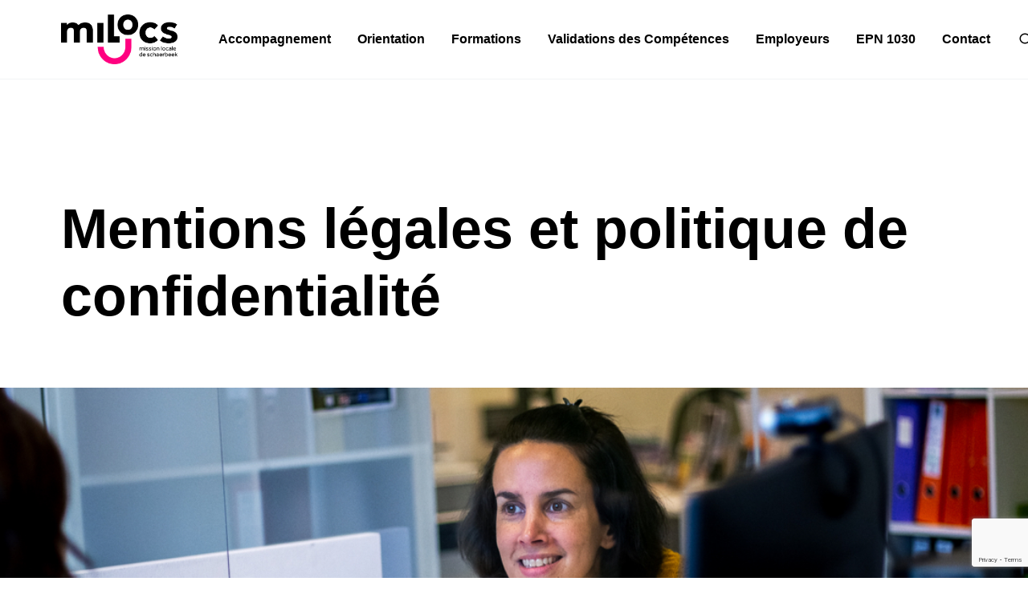

--- FILE ---
content_type: text/html; charset=UTF-8
request_url: https://milocs.be/mentions-legales-et-politique-de-confidentialite/
body_size: 17183
content:
<!DOCTYPE html>
<html class="no-touch" lang="fr-FR" xmlns="http://www.w3.org/1999/xhtml">
<head>
<meta http-equiv="Content-Type" content="text/html; charset=UTF-8">
<meta name="viewport" content="width=device-width, initial-scale=1">
<link rel="profile" href="http://gmpg.org/xfn/11">
<link rel="pingback" href="https://milocs.be/xmlrpc.php">
<meta name='robots' content='index, follow, max-image-preview:large, max-snippet:-1, max-video-preview:-1' />

	<!-- This site is optimized with the Yoast SEO plugin v26.8 - https://yoast.com/product/yoast-seo-wordpress/ -->
	<title>Mentions légales et politique de confidentialité - Milocs - Mission locale de Schaerbeek</title>
	<link rel="canonical" href="https://milocs.be/mentions-legales-et-politique-de-confidentialite/" />
	<meta property="og:locale" content="fr_FR" />
	<meta property="og:type" content="article" />
	<meta property="og:title" content="Mentions légales et politique de confidentialité - Milocs - Mission locale de Schaerbeek" />
	<meta property="og:description" content="Qui sommes-nous ? La Mission locale de Schaerbeek pour l’Emploi et la Formation (Milocs) est une association de droit privé [&hellip;]" />
	<meta property="og:url" content="https://milocs.be/mentions-legales-et-politique-de-confidentialite/" />
	<meta property="og:site_name" content="Milocs - Mission locale de Schaerbeek" />
	<meta property="article:publisher" content="https://www.facebook.com/milocs.be/" />
	<meta property="article:modified_time" content="2021-04-09T12:02:02+00:00" />
	<meta name="twitter:card" content="summary_large_image" />
	<meta name="twitter:label1" content="Durée de lecture estimée" />
	<meta name="twitter:data1" content="6 minutes" />
	<script type="application/ld+json" class="yoast-schema-graph">{"@context":"https://schema.org","@graph":[{"@type":"WebPage","@id":"https://milocs.be/mentions-legales-et-politique-de-confidentialite/","url":"https://milocs.be/mentions-legales-et-politique-de-confidentialite/","name":"Mentions légales et politique de confidentialité - Milocs - Mission locale de Schaerbeek","isPartOf":{"@id":"https://milocs.be/#website"},"datePublished":"2021-02-23T14:35:04+00:00","dateModified":"2021-04-09T12:02:02+00:00","breadcrumb":{"@id":"https://milocs.be/mentions-legales-et-politique-de-confidentialite/#breadcrumb"},"inLanguage":"fr-FR","potentialAction":[{"@type":"ReadAction","target":["https://milocs.be/mentions-legales-et-politique-de-confidentialite/"]}]},{"@type":"BreadcrumbList","@id":"https://milocs.be/mentions-legales-et-politique-de-confidentialite/#breadcrumb","itemListElement":[{"@type":"ListItem","position":1,"name":"Accueil","item":"https://milocs.be/"},{"@type":"ListItem","position":2,"name":"Mentions légales et politique de confidentialité"}]},{"@type":"WebSite","@id":"https://milocs.be/#website","url":"https://milocs.be/","name":"Milocs - Mission locale de Schaerbeek","description":"La Mission locale de Schaerbeek est une association d&#039;insertion socio professionnelle, qui accompagne des chercheurs d&#039;emploi dans leur recherche d&#039;emploi ou de formation.","publisher":{"@id":"https://milocs.be/#organization"},"potentialAction":[{"@type":"SearchAction","target":{"@type":"EntryPoint","urlTemplate":"https://milocs.be/?s={search_term_string}"},"query-input":{"@type":"PropertyValueSpecification","valueRequired":true,"valueName":"search_term_string"}}],"inLanguage":"fr-FR"},{"@type":"Organization","@id":"https://milocs.be/#organization","name":"Milocs - Mission locale de Schaerbeek","url":"https://milocs.be/","logo":{"@type":"ImageObject","inLanguage":"fr-FR","@id":"https://milocs.be/#/schema/logo/image/","url":"https://milocs.be/wp-content/uploads/d1b54ce00a7dd20f3638b44e8515c0471018ee71.png","contentUrl":"https://milocs.be/wp-content/uploads/d1b54ce00a7dd20f3638b44e8515c0471018ee71.png","width":1867,"height":797,"caption":"Milocs - Mission locale de Schaerbeek"},"image":{"@id":"https://milocs.be/#/schema/logo/image/"},"sameAs":["https://www.facebook.com/milocs.be/","https://www.instagram.com/milocs_1030/","https://www.linkedin.com/company/milocs1030/"]}]}</script>
	<!-- / Yoast SEO plugin. -->


<link rel='dns-prefetch' href='//www.googletagmanager.com' />
<link rel="alternate" type="application/rss+xml" title="Milocs - Mission locale de Schaerbeek &raquo; Flux" href="https://milocs.be/feed/" />
<link rel="alternate" type="application/rss+xml" title="Milocs - Mission locale de Schaerbeek &raquo; Flux des commentaires" href="https://milocs.be/comments/feed/" />
<link rel="alternate" type="application/rss+xml" title="Milocs - Mission locale de Schaerbeek &raquo; Mentions légales et politique de confidentialité Flux des commentaires" href="https://milocs.be/mentions-legales-et-politique-de-confidentialite/feed/" />
<link rel="alternate" title="oEmbed (JSON)" type="application/json+oembed" href="https://milocs.be/wp-json/oembed/1.0/embed?url=https%3A%2F%2Fmilocs.be%2Fmentions-legales-et-politique-de-confidentialite%2F" />
<link rel="alternate" title="oEmbed (XML)" type="text/xml+oembed" href="https://milocs.be/wp-json/oembed/1.0/embed?url=https%3A%2F%2Fmilocs.be%2Fmentions-legales-et-politique-de-confidentialite%2F&#038;format=xml" />
<style id='wp-img-auto-sizes-contain-inline-css' type='text/css'>
img:is([sizes=auto i],[sizes^="auto," i]){contain-intrinsic-size:3000px 1500px}
/*# sourceURL=wp-img-auto-sizes-contain-inline-css */
</style>
<style id='wp-emoji-styles-inline-css' type='text/css'>

	img.wp-smiley, img.emoji {
		display: inline !important;
		border: none !important;
		box-shadow: none !important;
		height: 1em !important;
		width: 1em !important;
		margin: 0 0.07em !important;
		vertical-align: -0.1em !important;
		background: none !important;
		padding: 0 !important;
	}
/*# sourceURL=wp-emoji-styles-inline-css */
</style>
<style id='wp-block-library-inline-css' type='text/css'>
:root{--wp-block-synced-color:#7a00df;--wp-block-synced-color--rgb:122,0,223;--wp-bound-block-color:var(--wp-block-synced-color);--wp-editor-canvas-background:#ddd;--wp-admin-theme-color:#007cba;--wp-admin-theme-color--rgb:0,124,186;--wp-admin-theme-color-darker-10:#006ba1;--wp-admin-theme-color-darker-10--rgb:0,107,160.5;--wp-admin-theme-color-darker-20:#005a87;--wp-admin-theme-color-darker-20--rgb:0,90,135;--wp-admin-border-width-focus:2px}@media (min-resolution:192dpi){:root{--wp-admin-border-width-focus:1.5px}}.wp-element-button{cursor:pointer}:root .has-very-light-gray-background-color{background-color:#eee}:root .has-very-dark-gray-background-color{background-color:#313131}:root .has-very-light-gray-color{color:#eee}:root .has-very-dark-gray-color{color:#313131}:root .has-vivid-green-cyan-to-vivid-cyan-blue-gradient-background{background:linear-gradient(135deg,#00d084,#0693e3)}:root .has-purple-crush-gradient-background{background:linear-gradient(135deg,#34e2e4,#4721fb 50%,#ab1dfe)}:root .has-hazy-dawn-gradient-background{background:linear-gradient(135deg,#faaca8,#dad0ec)}:root .has-subdued-olive-gradient-background{background:linear-gradient(135deg,#fafae1,#67a671)}:root .has-atomic-cream-gradient-background{background:linear-gradient(135deg,#fdd79a,#004a59)}:root .has-nightshade-gradient-background{background:linear-gradient(135deg,#330968,#31cdcf)}:root .has-midnight-gradient-background{background:linear-gradient(135deg,#020381,#2874fc)}:root{--wp--preset--font-size--normal:16px;--wp--preset--font-size--huge:42px}.has-regular-font-size{font-size:1em}.has-larger-font-size{font-size:2.625em}.has-normal-font-size{font-size:var(--wp--preset--font-size--normal)}.has-huge-font-size{font-size:var(--wp--preset--font-size--huge)}.has-text-align-center{text-align:center}.has-text-align-left{text-align:left}.has-text-align-right{text-align:right}.has-fit-text{white-space:nowrap!important}#end-resizable-editor-section{display:none}.aligncenter{clear:both}.items-justified-left{justify-content:flex-start}.items-justified-center{justify-content:center}.items-justified-right{justify-content:flex-end}.items-justified-space-between{justify-content:space-between}.screen-reader-text{border:0;clip-path:inset(50%);height:1px;margin:-1px;overflow:hidden;padding:0;position:absolute;width:1px;word-wrap:normal!important}.screen-reader-text:focus{background-color:#ddd;clip-path:none;color:#444;display:block;font-size:1em;height:auto;left:5px;line-height:normal;padding:15px 23px 14px;text-decoration:none;top:5px;width:auto;z-index:100000}html :where(.has-border-color){border-style:solid}html :where([style*=border-top-color]){border-top-style:solid}html :where([style*=border-right-color]){border-right-style:solid}html :where([style*=border-bottom-color]){border-bottom-style:solid}html :where([style*=border-left-color]){border-left-style:solid}html :where([style*=border-width]){border-style:solid}html :where([style*=border-top-width]){border-top-style:solid}html :where([style*=border-right-width]){border-right-style:solid}html :where([style*=border-bottom-width]){border-bottom-style:solid}html :where([style*=border-left-width]){border-left-style:solid}html :where(img[class*=wp-image-]){height:auto;max-width:100%}:where(figure){margin:0 0 1em}html :where(.is-position-sticky){--wp-admin--admin-bar--position-offset:var(--wp-admin--admin-bar--height,0px)}@media screen and (max-width:600px){html :where(.is-position-sticky){--wp-admin--admin-bar--position-offset:0px}}

/*# sourceURL=wp-block-library-inline-css */
</style><style id='global-styles-inline-css' type='text/css'>
:root{--wp--preset--aspect-ratio--square: 1;--wp--preset--aspect-ratio--4-3: 4/3;--wp--preset--aspect-ratio--3-4: 3/4;--wp--preset--aspect-ratio--3-2: 3/2;--wp--preset--aspect-ratio--2-3: 2/3;--wp--preset--aspect-ratio--16-9: 16/9;--wp--preset--aspect-ratio--9-16: 9/16;--wp--preset--color--black: #000000;--wp--preset--color--cyan-bluish-gray: #abb8c3;--wp--preset--color--white: #ffffff;--wp--preset--color--pale-pink: #f78da7;--wp--preset--color--vivid-red: #cf2e2e;--wp--preset--color--luminous-vivid-orange: #ff6900;--wp--preset--color--luminous-vivid-amber: #fcb900;--wp--preset--color--light-green-cyan: #7bdcb5;--wp--preset--color--vivid-green-cyan: #00d084;--wp--preset--color--pale-cyan-blue: #8ed1fc;--wp--preset--color--vivid-cyan-blue: #0693e3;--wp--preset--color--vivid-purple: #9b51e0;--wp--preset--gradient--vivid-cyan-blue-to-vivid-purple: linear-gradient(135deg,rgb(6,147,227) 0%,rgb(155,81,224) 100%);--wp--preset--gradient--light-green-cyan-to-vivid-green-cyan: linear-gradient(135deg,rgb(122,220,180) 0%,rgb(0,208,130) 100%);--wp--preset--gradient--luminous-vivid-amber-to-luminous-vivid-orange: linear-gradient(135deg,rgb(252,185,0) 0%,rgb(255,105,0) 100%);--wp--preset--gradient--luminous-vivid-orange-to-vivid-red: linear-gradient(135deg,rgb(255,105,0) 0%,rgb(207,46,46) 100%);--wp--preset--gradient--very-light-gray-to-cyan-bluish-gray: linear-gradient(135deg,rgb(238,238,238) 0%,rgb(169,184,195) 100%);--wp--preset--gradient--cool-to-warm-spectrum: linear-gradient(135deg,rgb(74,234,220) 0%,rgb(151,120,209) 20%,rgb(207,42,186) 40%,rgb(238,44,130) 60%,rgb(251,105,98) 80%,rgb(254,248,76) 100%);--wp--preset--gradient--blush-light-purple: linear-gradient(135deg,rgb(255,206,236) 0%,rgb(152,150,240) 100%);--wp--preset--gradient--blush-bordeaux: linear-gradient(135deg,rgb(254,205,165) 0%,rgb(254,45,45) 50%,rgb(107,0,62) 100%);--wp--preset--gradient--luminous-dusk: linear-gradient(135deg,rgb(255,203,112) 0%,rgb(199,81,192) 50%,rgb(65,88,208) 100%);--wp--preset--gradient--pale-ocean: linear-gradient(135deg,rgb(255,245,203) 0%,rgb(182,227,212) 50%,rgb(51,167,181) 100%);--wp--preset--gradient--electric-grass: linear-gradient(135deg,rgb(202,248,128) 0%,rgb(113,206,126) 100%);--wp--preset--gradient--midnight: linear-gradient(135deg,rgb(2,3,129) 0%,rgb(40,116,252) 100%);--wp--preset--font-size--small: 13px;--wp--preset--font-size--medium: 20px;--wp--preset--font-size--large: 36px;--wp--preset--font-size--x-large: 42px;--wp--preset--spacing--20: 0.44rem;--wp--preset--spacing--30: 0.67rem;--wp--preset--spacing--40: 1rem;--wp--preset--spacing--50: 1.5rem;--wp--preset--spacing--60: 2.25rem;--wp--preset--spacing--70: 3.38rem;--wp--preset--spacing--80: 5.06rem;--wp--preset--shadow--natural: 6px 6px 9px rgba(0, 0, 0, 0.2);--wp--preset--shadow--deep: 12px 12px 50px rgba(0, 0, 0, 0.4);--wp--preset--shadow--sharp: 6px 6px 0px rgba(0, 0, 0, 0.2);--wp--preset--shadow--outlined: 6px 6px 0px -3px rgb(255, 255, 255), 6px 6px rgb(0, 0, 0);--wp--preset--shadow--crisp: 6px 6px 0px rgb(0, 0, 0);}:where(.is-layout-flex){gap: 0.5em;}:where(.is-layout-grid){gap: 0.5em;}body .is-layout-flex{display: flex;}.is-layout-flex{flex-wrap: wrap;align-items: center;}.is-layout-flex > :is(*, div){margin: 0;}body .is-layout-grid{display: grid;}.is-layout-grid > :is(*, div){margin: 0;}:where(.wp-block-columns.is-layout-flex){gap: 2em;}:where(.wp-block-columns.is-layout-grid){gap: 2em;}:where(.wp-block-post-template.is-layout-flex){gap: 1.25em;}:where(.wp-block-post-template.is-layout-grid){gap: 1.25em;}.has-black-color{color: var(--wp--preset--color--black) !important;}.has-cyan-bluish-gray-color{color: var(--wp--preset--color--cyan-bluish-gray) !important;}.has-white-color{color: var(--wp--preset--color--white) !important;}.has-pale-pink-color{color: var(--wp--preset--color--pale-pink) !important;}.has-vivid-red-color{color: var(--wp--preset--color--vivid-red) !important;}.has-luminous-vivid-orange-color{color: var(--wp--preset--color--luminous-vivid-orange) !important;}.has-luminous-vivid-amber-color{color: var(--wp--preset--color--luminous-vivid-amber) !important;}.has-light-green-cyan-color{color: var(--wp--preset--color--light-green-cyan) !important;}.has-vivid-green-cyan-color{color: var(--wp--preset--color--vivid-green-cyan) !important;}.has-pale-cyan-blue-color{color: var(--wp--preset--color--pale-cyan-blue) !important;}.has-vivid-cyan-blue-color{color: var(--wp--preset--color--vivid-cyan-blue) !important;}.has-vivid-purple-color{color: var(--wp--preset--color--vivid-purple) !important;}.has-black-background-color{background-color: var(--wp--preset--color--black) !important;}.has-cyan-bluish-gray-background-color{background-color: var(--wp--preset--color--cyan-bluish-gray) !important;}.has-white-background-color{background-color: var(--wp--preset--color--white) !important;}.has-pale-pink-background-color{background-color: var(--wp--preset--color--pale-pink) !important;}.has-vivid-red-background-color{background-color: var(--wp--preset--color--vivid-red) !important;}.has-luminous-vivid-orange-background-color{background-color: var(--wp--preset--color--luminous-vivid-orange) !important;}.has-luminous-vivid-amber-background-color{background-color: var(--wp--preset--color--luminous-vivid-amber) !important;}.has-light-green-cyan-background-color{background-color: var(--wp--preset--color--light-green-cyan) !important;}.has-vivid-green-cyan-background-color{background-color: var(--wp--preset--color--vivid-green-cyan) !important;}.has-pale-cyan-blue-background-color{background-color: var(--wp--preset--color--pale-cyan-blue) !important;}.has-vivid-cyan-blue-background-color{background-color: var(--wp--preset--color--vivid-cyan-blue) !important;}.has-vivid-purple-background-color{background-color: var(--wp--preset--color--vivid-purple) !important;}.has-black-border-color{border-color: var(--wp--preset--color--black) !important;}.has-cyan-bluish-gray-border-color{border-color: var(--wp--preset--color--cyan-bluish-gray) !important;}.has-white-border-color{border-color: var(--wp--preset--color--white) !important;}.has-pale-pink-border-color{border-color: var(--wp--preset--color--pale-pink) !important;}.has-vivid-red-border-color{border-color: var(--wp--preset--color--vivid-red) !important;}.has-luminous-vivid-orange-border-color{border-color: var(--wp--preset--color--luminous-vivid-orange) !important;}.has-luminous-vivid-amber-border-color{border-color: var(--wp--preset--color--luminous-vivid-amber) !important;}.has-light-green-cyan-border-color{border-color: var(--wp--preset--color--light-green-cyan) !important;}.has-vivid-green-cyan-border-color{border-color: var(--wp--preset--color--vivid-green-cyan) !important;}.has-pale-cyan-blue-border-color{border-color: var(--wp--preset--color--pale-cyan-blue) !important;}.has-vivid-cyan-blue-border-color{border-color: var(--wp--preset--color--vivid-cyan-blue) !important;}.has-vivid-purple-border-color{border-color: var(--wp--preset--color--vivid-purple) !important;}.has-vivid-cyan-blue-to-vivid-purple-gradient-background{background: var(--wp--preset--gradient--vivid-cyan-blue-to-vivid-purple) !important;}.has-light-green-cyan-to-vivid-green-cyan-gradient-background{background: var(--wp--preset--gradient--light-green-cyan-to-vivid-green-cyan) !important;}.has-luminous-vivid-amber-to-luminous-vivid-orange-gradient-background{background: var(--wp--preset--gradient--luminous-vivid-amber-to-luminous-vivid-orange) !important;}.has-luminous-vivid-orange-to-vivid-red-gradient-background{background: var(--wp--preset--gradient--luminous-vivid-orange-to-vivid-red) !important;}.has-very-light-gray-to-cyan-bluish-gray-gradient-background{background: var(--wp--preset--gradient--very-light-gray-to-cyan-bluish-gray) !important;}.has-cool-to-warm-spectrum-gradient-background{background: var(--wp--preset--gradient--cool-to-warm-spectrum) !important;}.has-blush-light-purple-gradient-background{background: var(--wp--preset--gradient--blush-light-purple) !important;}.has-blush-bordeaux-gradient-background{background: var(--wp--preset--gradient--blush-bordeaux) !important;}.has-luminous-dusk-gradient-background{background: var(--wp--preset--gradient--luminous-dusk) !important;}.has-pale-ocean-gradient-background{background: var(--wp--preset--gradient--pale-ocean) !important;}.has-electric-grass-gradient-background{background: var(--wp--preset--gradient--electric-grass) !important;}.has-midnight-gradient-background{background: var(--wp--preset--gradient--midnight) !important;}.has-small-font-size{font-size: var(--wp--preset--font-size--small) !important;}.has-medium-font-size{font-size: var(--wp--preset--font-size--medium) !important;}.has-large-font-size{font-size: var(--wp--preset--font-size--large) !important;}.has-x-large-font-size{font-size: var(--wp--preset--font-size--x-large) !important;}
/*# sourceURL=global-styles-inline-css */
</style>

<style id='classic-theme-styles-inline-css' type='text/css'>
/*! This file is auto-generated */
.wp-block-button__link{color:#fff;background-color:#32373c;border-radius:9999px;box-shadow:none;text-decoration:none;padding:calc(.667em + 2px) calc(1.333em + 2px);font-size:1.125em}.wp-block-file__button{background:#32373c;color:#fff;text-decoration:none}
/*# sourceURL=/wp-includes/css/classic-themes.min.css */
</style>
<link rel='stylesheet' id='contact-form-7-css' href='https://milocs.be/wp-content/plugins/contact-form-7/includes/css/styles.css?ver=6.1.4' type='text/css' media='all' />
<link rel='stylesheet' id='uncode-style-css' href='https://milocs.be/wp-content/themes/uncode/library/css/style.css?ver=2.9.4.5' type='text/css' media='all' />
<style id='uncode-style-inline-css' type='text/css'>

@media (min-width: 960px) { .limit-width { max-width: 1200px; margin: auto;}}
body.menu-custom-padding .col-lg-0.logo-container, body.menu-custom-padding .col-lg-2.logo-container, body.menu-custom-padding .col-lg-12 .logo-container, body.menu-custom-padding .col-lg-4.logo-container { padding-top: 18px; padding-bottom: 18px; }
body.menu-custom-padding .col-lg-0.logo-container.shrinked, body.menu-custom-padding .col-lg-2.logo-container.shrinked, body.menu-custom-padding .col-lg-12 .logo-container.shrinked, body.menu-custom-padding .col-lg-4.logo-container.shrinked { padding-top: 9px; padding-bottom: 9px; }
@media (max-width: 959px) { body.menu-custom-padding .menu-container .logo-container { padding-top: 18px !important; padding-bottom: 18px !important; } }
#changer-back-color { transition: background-color 1000ms cubic-bezier(0.25, 1, 0.5, 1) !important; } #changer-back-color > div { transition: opacity 1000ms cubic-bezier(0.25, 1, 0.5, 1) !important; } body.bg-changer-init.disable-hover .main-wrapper .style-light,  body.bg-changer-init.disable-hover .main-wrapper .style-light h1,  body.bg-changer-init.disable-hover .main-wrapper .style-light h2, body.bg-changer-init.disable-hover .main-wrapper .style-light h3, body.bg-changer-init.disable-hover .main-wrapper .style-light h4, body.bg-changer-init.disable-hover .main-wrapper .style-light h5, body.bg-changer-init.disable-hover .main-wrapper .style-light h6, body.bg-changer-init.disable-hover .main-wrapper .style-light a, body.bg-changer-init.disable-hover .main-wrapper .style-dark, body.bg-changer-init.disable-hover .main-wrapper .style-dark h1, body.bg-changer-init.disable-hover .main-wrapper .style-dark h2, body.bg-changer-init.disable-hover .main-wrapper .style-dark h3, body.bg-changer-init.disable-hover .main-wrapper .style-dark h4, body.bg-changer-init.disable-hover .main-wrapper .style-dark h5, body.bg-changer-init.disable-hover .main-wrapper .style-dark h6, body.bg-changer-init.disable-hover .main-wrapper .style-dark a { transition: color 1000ms cubic-bezier(0.25, 1, 0.5, 1) !important; }
/*# sourceURL=uncode-style-inline-css */
</style>
<link rel='stylesheet' id='uncode-icons-css' href='https://milocs.be/wp-content/themes/uncode/library/css/uncode-icons.css?ver=2.9.4.5' type='text/css' media='all' />
<link rel='stylesheet' id='uncode-custom-style-css' href='https://milocs.be/wp-content/themes/uncode/library/css/style-custom.css?ver=2.9.4.5' type='text/css' media='all' />
<link rel='stylesheet' id='child-style-css' href='https://milocs.be/wp-content/themes/uncode-child/style.css' type='text/css' media='all' />
<script type="text/javascript" id="uncode-init-js-extra">
/* <![CDATA[ */
var SiteParameters = {"days":"jours","hours":"heures","minutes":"minutes","seconds":"secondes","constant_scroll":"on","scroll_speed":"2","parallax_factor":"0.2","loading":"Chargement...","slide_name":"slide","slide_footer":"footer","ajax_url":"https://milocs.be/wp-admin/admin-ajax.php","nonce_adaptive_images":"0fcc734959","nonce_srcset_async":"c35abe7eb4","enable_debug":"","block_mobile_videos":"","is_frontend_editor":"","main_width":["1200","px"],"mobile_parallax_allowed":"","listen_for_screen_update":"1","wireframes_plugin_active":"","sticky_elements":"off","resize_quality":"100","register_metadata":"1","bg_changer_time":"1000","update_wc_fragments":"1","optimize_shortpixel_image":"","menu_mobile_offcanvas_gap":"45","custom_cursor_selector":"[href], .trigger-overlay, .owl-next, .owl-prev, .owl-dot, input[type=\"submit\"], input[type=\"checkbox\"], button[type=\"submit\"], a[class^=\"ilightbox\"], .ilightbox-thumbnail, .ilightbox-prev, .ilightbox-next, .overlay-close, .unmodal-close, .qty-inset \u003E span, .share-button li, .uncode-post-titles .tmb.tmb-click-area, .btn-link, .tmb-click-row .t-inside, .lg-outer button, .lg-thumb img, a[data-lbox], .uncode-close-offcanvas-overlay, .uncode-nav-next, .uncode-nav-prev, .uncode-nav-index","mobile_parallax_animation":"","lbox_enhanced":"","native_media_player":"","vimeoPlayerParams":"?autoplay=0","ajax_filter_key_search":"key","ajax_filter_key_unfilter":"unfilter","index_pagination_disable_scroll":"","index_pagination_scroll_to":"","uncode_wc_popup_cart_qty":"","disable_hover_hack":"","uncode_nocookie":"","menuHideOnClick":"1","smoothScroll":"","smoothScrollDisableHover":"","smoothScrollQuery":"960","uncode_force_onepage_dots":"","uncode_smooth_scroll_safe":"","uncode_lb_add_galleries":", .gallery","uncode_lb_add_items":", .gallery .gallery-item a","uncode_prev_label":"Previous","uncode_next_label":"Suivant","uncode_slide_label":"Slide","uncode_share_label":"Share on %","uncode_has_ligatures":"","uncode_is_accessible":"","uncode_carousel_itemSelector":"*:not(.hidden)","uncode_limit_width":"1200px"};
//# sourceURL=uncode-init-js-extra
/* ]]> */
</script>
<script type="text/javascript" src="https://milocs.be/wp-content/themes/uncode/library/js/init.min.js?ver=2.9.4.5" id="uncode-init-js"></script>
<script type="text/javascript" src="https://milocs.be/wp-includes/js/jquery/jquery.min.js?ver=3.7.1" id="jquery-core-js"></script>
<script type="text/javascript" src="https://milocs.be/wp-includes/js/jquery/jquery-migrate.min.js?ver=3.4.1" id="jquery-migrate-js"></script>
<script></script><link rel="https://api.w.org/" href="https://milocs.be/wp-json/" /><link rel="alternate" title="JSON" type="application/json" href="https://milocs.be/wp-json/wp/v2/pages/3" /><link rel="EditURI" type="application/rsd+xml" title="RSD" href="https://milocs.be/xmlrpc.php?rsd" />
<meta name="generator" content="WordPress 6.9" />
<link rel='shortlink' href='https://milocs.be/?p=3' />
<meta name="generator" content="Site Kit by Google 1.171.0" /><style type="text/css">.recentcomments a{display:inline !important;padding:0 !important;margin:0 !important;}</style><link rel="icon" href="https://milocs.be/wp-content/uploads/cropped-favicon-32x32.png" sizes="32x32" />
<link rel="icon" href="https://milocs.be/wp-content/uploads/cropped-favicon-192x192.png" sizes="192x192" />
<link rel="apple-touch-icon" href="https://milocs.be/wp-content/uploads/cropped-favicon-180x180.png" />
<meta name="msapplication-TileImage" content="https://milocs.be/wp-content/uploads/cropped-favicon-270x270.png" />
		<style type="text/css" id="wp-custom-css">
			#gallery-161391 .tmb:first-child {
  transform: scale(1.2);
  transform-origin: center;
  z-index: 2;
}
#gallery-161391,
#gallery-161391 .isotope-container,
#gallery-161391 .tmb {
  overflow: visible;
}
@media (max-width: 768px) {
  #gallery-161391 .tmb:first-child {
    transform: scale(1.2);
  }
}		</style>
		<noscript><style> .wpb_animate_when_almost_visible { opacity: 1; }</style></noscript></head>
<body class="privacy-policy wp-singular page-template-default page page-id-3 wp-theme-uncode wp-child-theme-uncode-child  style-color-xsdn-bg hormenu-position-left hmenu hmenu-position-right header-full-width main-center-align menu-custom-padding menu-mobile-default mobile-parallax-not-allowed ilb-no-bounce unreg uncode-btn-square qw-body-scroll-disabled no-qty-fx wpb-js-composer js-comp-ver-8.5 vc_responsive" data-border="0">

			<div id="vh_layout_help"></div><div class="body-borders" data-border="0"><div class="top-border body-border-shadow"></div><div class="right-border body-border-shadow"></div><div class="bottom-border body-border-shadow"></div><div class="left-border body-border-shadow"></div><div class="top-border style-light-bg"></div><div class="right-border style-light-bg"></div><div class="bottom-border style-light-bg"></div><div class="left-border style-light-bg"></div></div>	<div class="box-wrapper">
		<div class="box-container">
		<script type="text/javascript" id="initBox">UNCODE.initBox();</script>
		<div class="menu-wrapper">
													
													<header id="masthead" class="navbar menu-primary menu-light submenu-light style-light-original menu-with-logo">
														<div class="menu-container style-color-xsdn-bg menu-borders" role="navigation">
															<div class="row-menu limit-width">
																<div class="row-menu-inner">
																	<div id="logo-container-mobile" class="col-lg-0 logo-container middle">
																		<div id="main-logo" class="navbar-header style-light">
																			<a href="https://milocs.be/" class="navbar-brand" data-padding-shrink ="9" data-minheight="20" aria-label="Milocs &#8211; Mission locale de Schaerbeek"><div class="logo-image main-logo logo-skinnable" data-maxheight="62" style="height: 62px;"><img fetchpriority="high" decoding="async" src="https://milocs.be/wp-content/uploads/d1b54ce00a7dd20f3638b44e8515c0471018ee71.png" alt="logo" width="1867" height="797" class="img-responsive" /></div></a>
																		</div>
																		<div class="mmb-container"><div class="mobile-additional-icons"></div><div class="mobile-menu-button mobile-menu-button-light lines-button" aria-label="Toggle menu" role="button" tabindex="0"><span class="lines"><span></span></span></div></div>
																	</div>
																	<div class="col-lg-12 main-menu-container middle">
																		<div class="menu-horizontal ">
																			<div class="menu-horizontal-inner">
																				<div class="nav navbar-nav navbar-main navbar-nav-first"><ul id="menu-menu-principal" class="menu-primary-inner menu-smart sm" role="menu"><li role="menuitem"  id="menu-item-119" class="menu-item menu-item-type-post_type menu-item-object-page menu-item-119 menu-item-link"><a href="https://milocs.be/accompagnement/">Accompagnement<i class="fa fa-angle-right fa-dropdown"></i></a></li>
<li role="menuitem"  id="menu-item-685" class="menu-item menu-item-type-post_type menu-item-object-accompagnement menu-item-685 menu-item-link"><a href="https://milocs.be/accompagnement/l-atelier-dorientation-professionnelle/">Orientation<i class="fa fa-angle-right fa-dropdown"></i></a></li>
<li role="menuitem"  id="menu-item-228" class="menu-item menu-item-type-post_type menu-item-object-page menu-item-228 menu-item-link"><a href="https://milocs.be/formations/">Formations<i class="fa fa-angle-right fa-dropdown"></i></a></li>
<li role="menuitem"  id="menu-item-291" class="menu-item menu-item-type-post_type menu-item-object-page menu-item-291 menu-item-link"><a href="https://milocs.be/validations-des-competences/">Validations des Compétences<i class="fa fa-angle-right fa-dropdown"></i></a></li>
<li role="menuitem"  id="menu-item-366" class="menu-item menu-item-type-post_type menu-item-object-page menu-item-366 menu-item-link"><a href="https://milocs.be/employeurs/">Employeurs<i class="fa fa-angle-right fa-dropdown"></i></a></li>
<li role="menuitem"  id="menu-item-762" class="menu-item menu-item-type-post_type menu-item-object-page menu-item-762 menu-item-link"><a href="https://milocs.be/epn-1030/">EPN 1030<i class="fa fa-angle-right fa-dropdown"></i></a></li>
<li role="menuitem"  id="menu-item-381" class="menu-item menu-item-type-post_type menu-item-object-page menu-item-381 menu-item-link"><a href="https://milocs.be/contact/">Contact<i class="fa fa-angle-right fa-dropdown"></i></a></li>
</ul></div><div class="uncode-close-offcanvas-mobile lines-button close navbar-mobile-el"><span class="lines"></span></div><div class="nav navbar-nav navbar-nav-last navbar-extra-icons"><ul class="menu-smart sm menu-icons" role="menu"><li role="menuitem" class="menu-item-link search-icon style-light dropdown "><a href="#" class="trigger-overlay search-icon" role="button" data-area="search" data-container="box-container" aria-label="Recherche">
													<i class="fa fa-search3"></i><span class="desktop-hidden"><span>Recherche</span></span><i class="fa fa-angle-down fa-dropdown desktop-hidden"></i>
													</a><ul role="menu" class="drop-menu desktop-hidden">
														<li role="menuitem">
															<form class="search" method="get" action="https://milocs.be/">
																<input type="search" class="search-field no-livesearch" placeholder="Rechercher. . ." value="" name="s" title="Rechercher. . ." /></form>
														</li>
													</ul></li></ul></div><div class="desktop-hidden menu-accordion-secondary">
														 							</div></div>
																		</div>
																	</div>
																</div>
															</div></div>
													</header>
												</div>			<script type="text/javascript" id="fixMenuHeight">UNCODE.fixMenuHeight();</script>
						<div class="main-wrapper">
				<div class="main-container">
					<div class="page-wrapper" role="main">
						<div class="sections-container" id="sections-container">
<div id="page-header"><div class="header-wrapper header-uncode-block">
									<section data-parent="true" class="vc_section row-container" id="section-unique-0"><div class="row no-top-padding no-bottom-padding no-h-padding full-width row-parent"><div data-parent="true" class="vc_row row-container" id="row-unique-0"><div class="row exa-top-padding single-bottom-padding single-h-padding limit-width row-parent row-header"><div class="wpb_row row-inner"><div class="wpb_column pos-top pos-center align_left column_parent col-lg-12 single-internal-gutter"><div class="uncol style-light"  ><div class="uncoltable"><div class="uncell no-block-padding" ><div class="uncont" ><div class="vc_custom_heading_wrap "><div class="heading-text el-text" ><h1 class="" ><span>Mentions légales et politique de confidentialité</span></h1></div><div class="clear"></div></div><div class="empty-space empty-single" ><span class="empty-space-inner"></span></div>
</div></div></div></div></div><script id="script-row-unique-0" data-row="script-row-unique-0" type="text/javascript" class="vc_controls">UNCODE.initRow(document.getElementById("row-unique-0"));</script></div></div></div><div data-parent="true" class="vc_row row-container" id="row-unique-1"><div class="row-background background-element">
											<div class="background-wrapper">
												<div class="background-inner" style="background-image: url(https://milocs.be/wp-content/uploads/accompagnement-header-background-1.jpg);background-repeat: no-repeat;background-position: center center;background-attachment: scroll;background-size: cover;"></div>
												
											</div>
										</div><div class="row limit-width row-parent row-header" data-minheight="420"><div class="wpb_row row-inner"><div class="wpb_column pos-top pos-center align_left column_parent col-lg-12 single-internal-gutter"><div class="uncol style-light"  ><div class="uncoltable"><div class="uncell no-block-padding" ><div class="uncont" ></div></div></div></div></div><script id="script-row-unique-1" data-row="script-row-unique-1" type="text/javascript" class="vc_controls">UNCODE.initRow(document.getElementById("row-unique-1"));</script></div></div></div><script id="script-section-unique-0" data-section="script-section-unique-0" type="text/javascript">UNCODE.initSection(document.getElementById("section-unique-0"));</script></div></section></div></div><script type="text/javascript">UNCODE.initHeader();</script><article id="post-3" class="page-body style-color-xsdn-bg post-3 page type-page status-publish hentry">
						<div class="post-wrapper">
							<div class="post-body"><div class="post-content un-no-sidebar-layout"><div class="row-container">
		  					<div class="row row-parent style-light limit-width double-top-padding double-bottom-padding">
									<h2>Qui sommes-nous ?</h2>
<p>La Mission locale de Schaerbeek pour l’Emploi et la Formation (Milocs) est une association de droit privé représentée par son président et un administrateur. Le siège de l’association se situe à Schaerbeek (1030), rue de Jérusalem 46.</p>
<p>L’adresse de notre site est : <a href="https://milocs.be">https://milocs.be</a>.</p>
<h2>Utilisation des données personnelles collectées</h2>
<h3>Formulaires de contact</h3>
<h3>Messages</h3>
<p>Quand vous laissez un message sur notre site, les données inscrites dans le formulaire de contact destiné à nous laisser un message, mais aussi votre adresse IP et l’agent utilisateur de votre navigateur sont collectés pour nous aider à la détection des messages indésirables.</p>
<h3>Cookies</h3>
<p>« Le cookie est l’équivalent d’un fichier texte de petite taille, stocké sur le terminal de l’internaute. Existant depuis les années 1990, ils permettent aux développeurs de sites web de conserver des données utilisateur afin de faciliter la navigation et de permettre certaines fonctionnalités. Les cookies contiennent des informations personnelles résiduelles pouvant potentiellement être exploitées par des tiers. » (Source Wikipédia)</p>
<p>Nous vous informons que lors de vos visites sur le site, un cookie peut s’installer automatiquement sur votre logiciel de navigation. Vous pouvez autoriser ou bloquer les cookies enregistrés par les sites Web. La rubrique « Aide » des navigateurs vous indique comment paramétrer et désactiver les cookies.</p>
<p>Si vous vous rendez sur la page de connexion, un cookie temporaire sera créé afin de déterminer si votre navigateur accepte les cookies. Il ne contient pas de données personnelles et sera supprimé automatiquement à la fermeture de votre navigateur.</p>
<p>Lorsque vous vous connecterez, nous mettrons en place un certain nombre de cookies pour enregistrer vos informations de connexion et vos préférences d’écran. La durée de vie d’un cookie de connexion est de deux jours, celle d’un cookie d’option d’écran est d’un an. Si vous cochez « Se souvenir de moi », votre cookie de connexion sera conservé pendant deux semaines. Si vous vous déconnectez de votre compte, le cookie de connexion sera effacé.</p>
<p>En modifiant ou en publiant une publication, un cookie supplémentaire sera enregistré dans votre navigateur. Ce cookie ne comprend aucune donnée personnelle. Il indique simplement l’ID de la publication que vous venez de modifier. Il expire au bout d’un jour.</p>
<h3>Contenu embarqué depuis d’autres sites</h3>
<p>Les articles de ce site peuvent inclure des contenus intégrés (par exemple des vidéos, images, articles…). Le contenu intégré depuis d’autres sites se comporte de la même manière que si le visiteur se rendait sur cet autre site.</p>
<p>Ces sites web pourraient collecter des données sur vous, utiliser des cookies, embarquer des outils de suivis tiers, suivre vos interactions avec ces contenus embarqués si vous disposez d’un compte connecté sur leur site web.</p>
<p>Notre association ne peut garantir que ces sites Internet appliquent une politique de respect de la vie privée conforme à la loi du 8 décembre 1992 relative à la protection de la vie privée à l’égard des traitements de données à caractère personnel. Les utilisateurs sont donc invités à s’en assurer par eux-mêmes en consultant les clauses de protection de la vie privée qui doivent figurer sur chaque site Internet.</p>
<h3>Statistiques et mesures d’audience</h3>
<p>Ce site utilise Google Analytics, un service d’analyse statistique et de mesures d’audience de site internet fourni par Google. Google Analytics utilise des cookies pour aider le site internet à analyser l’utilisation du site par ses utilisateurs. Google utilise cette information dans le but d’évaluer l’utilisation du site, de compiler des rapports sur l’activité du site et à l’utilisation d’Internet.</p>
<p>Afin de respecter l’anonymat de nos utilisateurs, nous avons fait le choix de rendre anonymes toutes les adresses IP transmises à Google Analytics par notre site. Milocs.be utilise Google Analytics pour obtenir des statistiques et mesures d’audience, dans un souci d’évaluation voire d’amélioration. Ces statistiques sont anonymisées et ne permettent pas de tracer l’activité individuelle des visiteurs du site.</p>
<p>Google est susceptible de communiquer ces données à des tiers en cas d’obligation légale ou lorsque ces tiers traitent ces données pour le compte de Google, y compris notamment l’éditeur de ce site. Google ne recoupera pas votre adresse IP avec toute autre donnée détenue par Google. Nous vous rappelons que vous pouvez désactiver l’utilisation de cookies en sélectionnant les paramètres appropriés de votre navigateur.</p>
<h2>Utilisation et transmission de vos données personnelles</h2>
<p>Les données à caractère personnel que l’utilisateur communique lors de la déclaration d’un traitement de données, d’une plainte, d’une demande d’information ou d’un avis, sont uniquement traitées par l’association en vue de pouvoir répondre à la demande de l’utilisateur et d’ainsi remplir ses missions. Les données à caractère personnel des utilisateurs ne sont en aucun cas traitées à des fins commerciales.</p>
<p>Si l’utilisateur refuse de communiquer certaines données indispensables, il se peut que l’association ne soit pas en mesure de traiter la demande.</p>
<h2>Durées de stockage de vos données</h2>
<p>Si vous laissez un message, le message et ses métadonnées sont conservés indéfiniment. Cela permet de reconnaître et d&rsquo;approuver automatiquement les commentaires suivants au lieu de les laisser dans la file de modération.</p>
<p>Pour les comptes qui s’inscrivent sur notre site (le cas échéant), nous stockons également les données personnelles indiquées dans leur profil. Tous les comptes peuvent voir, modifier ou supprimer leurs informations personnelles à tout moment (à l’exception de leur identifiant). Les gestionnaires du site peuvent aussi voir et modifier ces informations.</p>
<h2>Les droits que vous avez sur vos données</h2>
<p>Si vous avez laissé des messages sur le site, vous pouvez demander à recevoir un fichier contenant toutes les données personnelles que nous possédons à votre sujet, incluant celles que vous nous avez fournies. Vous pouvez également demander la suppression des données personnelles vous concernant. Cela ne prend pas en compte les données stockées à des fins administratives, légales ou pour des raisons de sécurité.</p>
<h2>Transmission de vos données personnelles</h2>
<p>Les données à caractère personnel ne sont transmises qu’au personnel chargé de traiter les demandes. Ces données peuvent être communiquées à des personnes extérieures lorsque cela s’avère nécessaire pour le traitement de la demande de l’utilisateur.</p>
<h2>Informations de contact</h2>
<p>Chaque personne concernée par le traitement de données peut consulter ses données personnelles, les faire rectifier ou, si elle a de bonnes raisons, les faire supprimer.</p>
<p>À cet effet, elle envoie une lettre accompagnée d’une copie de sa carte d’identité au 46, rue de Jérusalem &#8211; 1030 Schaerbeek ou envoi un courrier électronique à l’adresse suivante : <a href="mailto:privacy@milocs.be">privacy@milocs.be</a>.</p>

								</div>
							</div></div></div>
						</div>
					</article>
								</div><!-- sections container -->
							</div><!-- page wrapper -->
												<footer id="colophon" class="site-footer" role="contentinfo">
							<section data-parent="true" class="vc_section footer row-container" id="section-unique-1"><div class="row no-top-padding no-bottom-padding no-h-padding full-width row-parent"><div data-parent="true" class="vc_row style-color-jevc-bg row-container with-parallax" id="row-unique-2"><div class="row-background background-element">
											<div class="background-wrapper">
												<div class="background-inner" style="background-image: url(https://milocs.be/wp-content/uploads/home-footer-background-3.svg);background-repeat: no-repeat;background-position: center center;background-size: cover;"></div>
												
											</div>
										</div><div class="row penta-top-padding penta-bottom-padding single-h-padding limit-width row-parent"><div class="wpb_row row-inner"><div class="wpb_column pos-top pos-center align_left column_parent col-lg-12 single-internal-gutter"><div class="uncol style-light"  ><div class="uncoltable"><div class="uncell no-block-padding" ><div class="uncont" ><div class="vc_row row-internal row-container"><div class="row row-child"><div class="wpb_row row-inner"><div class="wpb_column pos-top pos-center align_left column_child col-lg-5 half-internal-gutter"><div class="uncol style-dark" ><div class="uncoltable"><div class="uncell no-block-padding" ><div class="uncont" ><div class="uncode-vc-social  icons-lead"><div class="social-icon icon-box icon-box-top icon-inline" ><a href="https://www.instagram.com/milocs_1030/" role="button" target="_blank"><i class="fa fa-instagram"></i></a></div><div class="social-icon icon-box icon-box-top icon-inline" ><a href="https://www.facebook.com/milocs.be/" role="button" target="_blank"><i class="fa fa-facebook"></i></a></div><div class="social-icon icon-box icon-box-top icon-inline" ><a href="https://www.linkedin.com/company/milocs1030/" role="button" target="_blank"><i class="fa fa-linkedin"></i></a></div></div></div></div></div></div></div><div class="wpb_column pos-top pos-center align_left column_child col-lg-1 single-internal-gutter"><div class="uncol style-light" ><div class="uncoltable"><div class="uncell no-block-padding" ><div class="uncont" ></div></div></div></div></div><div class="wpb_column pos-top pos-center align_left column_child col-lg-3 single-internal-gutter"><div class="uncol style-dark" ><div class="uncoltable"><div class="uncell no-block-padding" ><div class="uncont" ><div class="vc_wp_custommenu wpb_content_element"  data-id="1"><div class="widget widget_nav_menu"><div class="menu-menu-footer-1-container"><ul id="menu-menu-footer-1" class="menu"><li id="menu-item-80" class="menu-item menu-item-type-post_type menu-item-object-page menu-item-home menu-item-80"><a href="https://milocs.be/">Accueil</a></li>
<li id="menu-item-127" class="menu-item menu-item-type-post_type menu-item-object-page menu-item-127"><a href="https://milocs.be/accompagnement/">Accompagnement</a></li>
<li id="menu-item-229" class="menu-item menu-item-type-post_type menu-item-object-page menu-item-229"><a href="https://milocs.be/formations/">Formations</a></li>
<li id="menu-item-290" class="menu-item menu-item-type-post_type menu-item-object-page menu-item-290"><a href="https://milocs.be/validations-des-competences/">Validations des Compétences</a></li>
<li id="menu-item-367" class="menu-item menu-item-type-post_type menu-item-object-page menu-item-367"><a href="https://milocs.be/employeurs/">Employeurs</a></li>
</ul></div></div></div></div></div></div></div></div><div class="wpb_column pos-top pos-center align_left column_child col-lg-3 single-internal-gutter"><div class="uncol style-dark" ><div class="uncoltable"><div class="uncell no-block-padding" ><div class="uncont" ><div class="vc_wp_custommenu wpb_content_element"  data-id="2"><div class="widget widget_nav_menu"><div class="menu-menu-footer-2-container"><ul id="menu-menu-footer-2" class="menu"><li id="menu-item-383" class="menu-item menu-item-type-post_type menu-item-object-page menu-item-383"><a href="https://milocs.be/contact/">Contact</a></li>
<li id="menu-item-747" class="menu-item menu-item-type-post_type menu-item-object-page menu-item-747"><a href="https://milocs.be/liens-utiles/">Liens utiles</a></li>
<li id="menu-item-1235" class="menu-item menu-item-type-post_type menu-item-object-page menu-item-1235"><a href="https://milocs.be/rapport-dactivites/">Rapport d’activités</a></li>
</ul></div></div></div></div></div></div></div></div></div></div></div></div></div></div></div></div><script id="script-row-unique-2" data-row="script-row-unique-2" type="text/javascript" class="vc_controls">UNCODE.initRow(document.getElementById("row-unique-2"));</script></div></div></div><script id="script-section-unique-1" data-section="script-section-unique-1" type="text/javascript">UNCODE.initSection(document.getElementById("section-unique-1"));</script></div></section><section data-parent="true" class="vc_section footer-2 row-container" id="section-unique-2"><div class="row no-top-padding no-bottom-padding no-h-padding full-width row-parent"><div data-parent="true" class="vc_row row-container" id="row-unique-3"><div class="row unequal limit-width row-parent"><div class="wpb_row row-inner"><div class="wpb_column pos-middle pos-center align_left column_parent col-lg-9 single-internal-gutter"><div class="uncol style-light"  ><div class="uncoltable"><div class="uncell no-block-padding" ><div class="uncont" ><div id="gallery-161391" class="un-media-gallery justified-system grid-general-light">
					
	
	<div class="justified-wrapper single-gutter" >
		<div class="justified-fixer">							<div class="justified-container justified-gallery justified-layout style-masonry" data-gutter="single-gutter" data-row-height="75" data-max-row-height="" data-last-row="nojustify">
<div class="tmb tmb-iso-w4 tmb-iso-h4 tmb-light tmb-overlay-middle tmb-overlay-text-left tmb-id-917  tmb-media-first tmb-media-last tmb-content-overlay tmb-no-bg" ><div class="t-inside no-anim" ><div class="t-entry-visual"><div class="t-entry-visual-tc"><div class="t-entry-visual-cont"><div class="dummy" style="padding-top: 27.1%;"></div><a href=""  class="pushed" data-lb-index="0"><div class="t-entry-visual-overlay"><div class="t-entry-visual-overlay-in style-dark-bg" style="opacity: 0.5;"></div></div><img decoding="async" class="wp-image-917" src="https://milocs.be/wp-content/uploads/logo_UECOCOF.png" width="3760" height="1020" alt="" srcset="https://milocs.be/wp-content/uploads/logo_UECOCOF.png 3760w, https://milocs.be/wp-content/uploads/logo_UECOCOF-300x81.png 300w, https://milocs.be/wp-content/uploads/logo_UECOCOF-1024x278.png 1024w, https://milocs.be/wp-content/uploads/logo_UECOCOF-768x208.png 768w, https://milocs.be/wp-content/uploads/logo_UECOCOF-1536x417.png 1536w, https://milocs.be/wp-content/uploads/logo_UECOCOF-2048x556.png 2048w" sizes="(max-width: 3760px) 100vw, 3760px" /></a></div>
					</div>
				</div></div></div><div class="tmb tmb-iso-w4 tmb-iso-h4 tmb-light tmb-overlay-middle tmb-overlay-text-left tmb-id-595  tmb-media-first tmb-media-last tmb-content-overlay tmb-no-bg" ><div class="t-inside no-anim" ><div class="t-entry-visual"><div class="t-entry-visual-tc"><div class="t-entry-visual-cont"><div class="dummy" style="padding-top: 98%;"></div><a href=""  class="pushed" data-lb-index="1"><div class="t-entry-visual-overlay"><div class="t-entry-visual-overlay-in style-dark-bg" style="opacity: 0.5;"></div></div><img decoding="async" class="wp-image-595" src="https://milocs.be/wp-content/uploads/logo_validation_competences-1.jpg" width="989" height="969" alt="" srcset="https://milocs.be/wp-content/uploads/logo_validation_competences-1.jpg 989w, https://milocs.be/wp-content/uploads/logo_validation_competences-1-300x294.jpg 300w, https://milocs.be/wp-content/uploads/logo_validation_competences-1-768x752.jpg 768w, https://milocs.be/wp-content/uploads/logo_validation_competences-1-uai-258x253.jpg 258w, https://milocs.be/wp-content/uploads/logo_validation_competences-1-uai-516x506.jpg 516w, https://milocs.be/wp-content/uploads/logo_validation_competences-1-uai-720x705.jpg 720w, https://milocs.be/wp-content/uploads/logo_validation_competences-1-uai-277x271.jpg 277w" sizes="(max-width: 989px) 100vw, 989px" /></a></div>
					</div>
				</div></div></div><div class="tmb tmb-iso-w4 tmb-iso-h4 tmb-light tmb-overlay-middle tmb-overlay-text-left tmb-id-600  tmb-media-first tmb-media-last tmb-content-overlay tmb-no-bg" ><div class="t-inside no-anim" ><div class="t-entry-visual"><div class="t-entry-visual-tc"><div class="t-entry-visual-cont"><div class="dummy" style="padding-top: 63.3%;"></div><a href=""  class="pushed" data-lb-index="2"><div class="t-entry-visual-overlay"><div class="t-entry-visual-overlay-in style-dark-bg" style="opacity: 0.5;"></div></div><img decoding="async" class="wp-image-600" src="https://milocs.be/wp-content/uploads/actiris_logo_2_FR.jpg" width="933" height="591" alt="" srcset="https://milocs.be/wp-content/uploads/actiris_logo_2_FR.jpg 933w, https://milocs.be/wp-content/uploads/actiris_logo_2_FR-300x190.jpg 300w, https://milocs.be/wp-content/uploads/actiris_logo_2_FR-768x486.jpg 768w, https://milocs.be/wp-content/uploads/actiris_logo_2_FR-uai-258x163.jpg 258w, https://milocs.be/wp-content/uploads/actiris_logo_2_FR-uai-516x327.jpg 516w, https://milocs.be/wp-content/uploads/actiris_logo_2_FR-uai-720x456.jpg 720w, https://milocs.be/wp-content/uploads/actiris_logo_2_FR-uai-277x175.jpg 277w" sizes="(max-width: 933px) 100vw, 933px" /></a></div>
					</div>
				</div></div></div><div class="tmb tmb-iso-w4 tmb-iso-h4 tmb-light tmb-overlay-middle tmb-overlay-text-left tmb-id-923  tmb-media-first tmb-media-last tmb-content-overlay tmb-no-bg" ><div class="t-inside no-anim" ><div class="t-entry-visual"><div class="t-entry-visual-tc"><div class="t-entry-visual-cont"><div class="dummy" style="padding-top: 76.7%;"></div><a href=""  class="pushed" data-lb-index="3"><div class="t-entry-visual-overlay"><div class="t-entry-visual-overlay-in style-dark-bg" style="opacity: 0.5;"></div></div><img decoding="async" class="wp-image-923" src="https://milocs.be/wp-content/uploads/sitewebmilocs_BF_logo_couleur_cmjn_impression-copie.png" width="3333" height="2556" alt="" srcset="https://milocs.be/wp-content/uploads/sitewebmilocs_BF_logo_couleur_cmjn_impression-copie.png 3333w, https://milocs.be/wp-content/uploads/sitewebmilocs_BF_logo_couleur_cmjn_impression-copie-300x230.png 300w, https://milocs.be/wp-content/uploads/sitewebmilocs_BF_logo_couleur_cmjn_impression-copie-1024x785.png 1024w, https://milocs.be/wp-content/uploads/sitewebmilocs_BF_logo_couleur_cmjn_impression-copie-768x589.png 768w, https://milocs.be/wp-content/uploads/sitewebmilocs_BF_logo_couleur_cmjn_impression-copie-1536x1178.png 1536w, https://milocs.be/wp-content/uploads/sitewebmilocs_BF_logo_couleur_cmjn_impression-copie-2048x1571.png 2048w" sizes="(max-width: 3333px) 100vw, 3333px" /></a></div>
					</div>
				</div></div></div><div class="tmb tmb-iso-w4 tmb-iso-h4 tmb-light tmb-overlay-middle tmb-overlay-text-left tmb-id-601  tmb-media-first tmb-media-last tmb-content-overlay tmb-no-bg" ><div class="t-inside no-anim" ><div class="t-entry-visual"><div class="t-entry-visual-tc"><div class="t-entry-visual-cont"><div class="dummy" style="padding-top: 110.5%;"></div><a href=""  class="pushed" data-lb-index="4"><div class="t-entry-visual-overlay"><div class="t-entry-visual-overlay-in style-dark-bg" style="opacity: 0.5;"></div></div><img decoding="async" class="wp-image-601" src="https://milocs.be/wp-content/uploads/1030bilingueQ.jpg" width="1854" height="2048" alt="" srcset="https://milocs.be/wp-content/uploads/1030bilingueQ.jpg 1854w, https://milocs.be/wp-content/uploads/1030bilingueQ-272x300.jpg 272w, https://milocs.be/wp-content/uploads/1030bilingueQ-927x1024.jpg 927w, https://milocs.be/wp-content/uploads/1030bilingueQ-768x848.jpg 768w, https://milocs.be/wp-content/uploads/1030bilingueQ-1391x1536.jpg 1391w, https://milocs.be/wp-content/uploads/1030bilingueQ-uai-258x285.jpg 258w, https://milocs.be/wp-content/uploads/1030bilingueQ-uai-1032x1140.jpg 1032w, https://milocs.be/wp-content/uploads/1030bilingueQ-uai-516x570.jpg 516w, https://milocs.be/wp-content/uploads/1030bilingueQ-uai-720x795.jpg 720w, https://milocs.be/wp-content/uploads/1030bilingueQ-uai-277x306.jpg 277w" sizes="(max-width: 1854px) 100vw, 1854px" /></a></div>
					</div>
				</div></div></div>			</div>
			</div>		</div>

	
	
	
</div>

</div></div></div></div></div><div class="wpb_column pos-middle pos-center align_right column_parent col-lg-3 single-internal-gutter"><div class="uncol style-light"  ><div class="uncoltable"><div class="uncell no-block-padding" ><div class="uncont" ><div class="uncode_text_column text-small" ><p><span class="font-555555"><a href="https://milocs.be/mentions-legales-et-politique-de-confidentialite/">Mentions légales et </a><a href="https://milocs.be/mentions-legales-et-politique-de-confidentialite/">politique de confidentialité</a></span><br />
<span class="font-555555">Copyright Mission Locale 2026©</span><br />
<span class="font-555555">Designed by <a href="https://capitalpanache.com/" target="_blank" rel="noopener"><strong>Capital Panache</strong></a></span></p>
</div></div></div></div></div></div><script id="script-row-unique-3" data-row="script-row-unique-3" type="text/javascript" class="vc_controls">UNCODE.initRow(document.getElementById("row-unique-3"));</script></div></div></div><script id="script-section-unique-2" data-section="script-section-unique-2" type="text/javascript">UNCODE.initSection(document.getElementById("section-unique-2"));</script></div></section>
						</footer>
																	</div><!-- main container -->
				</div><!-- main wrapper -->
							</div><!-- box container -->
					</div><!-- box wrapper -->
		<div class="style-light footer-scroll-top"><a href="#" class="scroll-top" aria-label="Scroll to top"><i class="fa fa-angle-up fa-stack btn-default btn-hover-nobg"></i></a></div>
					<div class="overlay overlay-sequential overlay-full style-dark style-dark-bg overlay-search" data-area="search" data-container="box-container">
				<div class="mmb-container"><div class="menu-close-search mobile-menu-button menu-button-offcanvas mobile-menu-button-dark lines-button overlay-close close" data-area="search" data-container="box-container"><span class="lines"></span></div></div>
				<div class="search-container"><form action="https://milocs.be/" method="get">
	<div class="search-container-inner">
		<label for="s_form_1" aria-label="Recherche"><input type="search" class="search-field form-fluid no-livesearch" placeholder="Rechercher. . ." value="" name="s" id="s_form_1">
		<i class="fa fa-search3" role="button" tabindex="0" aria-labelledby="s_form_1"></i></label>

			</div>
</form>
</div>
			</div>
		
	<script type="speculationrules">
{"prefetch":[{"source":"document","where":{"and":[{"href_matches":"/*"},{"not":{"href_matches":["/wp-*.php","/wp-admin/*","/wp-content/uploads/*","/wp-content/*","/wp-content/plugins/*","/wp-content/themes/uncode-child/*","/wp-content/themes/uncode/*","/*\\?(.+)"]}},{"not":{"selector_matches":"a[rel~=\"nofollow\"]"}},{"not":{"selector_matches":".no-prefetch, .no-prefetch a"}}]},"eagerness":"conservative"}]}
</script>
<script type="text/javascript">jQuery(document).ready(function($){
    $(".post-content > p:empty").remove();
    var classList = $('article').attr('class').split(/\s+/);
    $.each(classList, function(index, item) {
        if ( item.includes("_categorie-") == 1) {
            var myClass = item;
            var myString = (myClass.split("_categorie-").pop());
            var myNewString = myString.replace(/-/g, " ");
            $(".myCategory span").text(myNewString);
        }
    });
});</script><script type="text/html" id="wpb-modifications"> window.wpbCustomElement = 1; </script><script type="text/javascript" src="https://milocs.be/wp-includes/js/dist/hooks.min.js?ver=dd5603f07f9220ed27f1" id="wp-hooks-js"></script>
<script type="text/javascript" src="https://milocs.be/wp-includes/js/dist/i18n.min.js?ver=c26c3dc7bed366793375" id="wp-i18n-js"></script>
<script type="text/javascript" id="wp-i18n-js-after">
/* <![CDATA[ */
wp.i18n.setLocaleData( { 'text direction\u0004ltr': [ 'ltr' ] } );
//# sourceURL=wp-i18n-js-after
/* ]]> */
</script>
<script type="text/javascript" src="https://milocs.be/wp-content/plugins/contact-form-7/includes/swv/js/index.js?ver=6.1.4" id="swv-js"></script>
<script type="text/javascript" id="contact-form-7-js-translations">
/* <![CDATA[ */
( function( domain, translations ) {
	var localeData = translations.locale_data[ domain ] || translations.locale_data.messages;
	localeData[""].domain = domain;
	wp.i18n.setLocaleData( localeData, domain );
} )( "contact-form-7", {"translation-revision-date":"2025-02-06 12:02:14+0000","generator":"GlotPress\/4.0.1","domain":"messages","locale_data":{"messages":{"":{"domain":"messages","plural-forms":"nplurals=2; plural=n > 1;","lang":"fr"},"This contact form is placed in the wrong place.":["Ce formulaire de contact est plac\u00e9 dans un mauvais endroit."],"Error:":["Erreur\u00a0:"]}},"comment":{"reference":"includes\/js\/index.js"}} );
//# sourceURL=contact-form-7-js-translations
/* ]]> */
</script>
<script type="text/javascript" id="contact-form-7-js-before">
/* <![CDATA[ */
var wpcf7 = {
    "api": {
        "root": "https:\/\/milocs.be\/wp-json\/",
        "namespace": "contact-form-7\/v1"
    }
};
//# sourceURL=contact-form-7-js-before
/* ]]> */
</script>
<script type="text/javascript" src="https://milocs.be/wp-content/plugins/contact-form-7/includes/js/index.js?ver=6.1.4" id="contact-form-7-js"></script>
<script type="text/javascript" id="mediaelement-core-js-before">
/* <![CDATA[ */
var mejsL10n = {"language":"fr","strings":{"mejs.download-file":"T\u00e9l\u00e9charger le fichier","mejs.install-flash":"Vous utilisez un navigateur qui n\u2019a pas le lecteur Flash activ\u00e9 ou install\u00e9. Veuillez activer votre extension Flash ou t\u00e9l\u00e9charger la derni\u00e8re version \u00e0 partir de cette adresse\u00a0: https://get.adobe.com/flashplayer/","mejs.fullscreen":"Plein \u00e9cran","mejs.play":"Lecture","mejs.pause":"Pause","mejs.time-slider":"Curseur de temps","mejs.time-help-text":"Utilisez les fl\u00e8ches droite/gauche pour avancer d\u2019une seconde, haut/bas pour avancer de dix secondes.","mejs.live-broadcast":"\u00c9mission en direct","mejs.volume-help-text":"Utilisez les fl\u00e8ches haut/bas pour augmenter ou diminuer le volume.","mejs.unmute":"R\u00e9activer le son","mejs.mute":"Muet","mejs.volume-slider":"Curseur de volume","mejs.video-player":"Lecteur vid\u00e9o","mejs.audio-player":"Lecteur audio","mejs.captions-subtitles":"L\u00e9gendes/Sous-titres","mejs.captions-chapters":"Chapitres","mejs.none":"Aucun","mejs.afrikaans":"Afrikaans","mejs.albanian":"Albanais","mejs.arabic":"Arabe","mejs.belarusian":"Bi\u00e9lorusse","mejs.bulgarian":"Bulgare","mejs.catalan":"Catalan","mejs.chinese":"Chinois","mejs.chinese-simplified":"Chinois (simplifi\u00e9)","mejs.chinese-traditional":"Chinois (traditionnel)","mejs.croatian":"Croate","mejs.czech":"Tch\u00e8que","mejs.danish":"Danois","mejs.dutch":"N\u00e9erlandais","mejs.english":"Anglais","mejs.estonian":"Estonien","mejs.filipino":"Filipino","mejs.finnish":"Finnois","mejs.french":"Fran\u00e7ais","mejs.galician":"Galicien","mejs.german":"Allemand","mejs.greek":"Grec","mejs.haitian-creole":"Cr\u00e9ole ha\u00eftien","mejs.hebrew":"H\u00e9breu","mejs.hindi":"Hindi","mejs.hungarian":"Hongrois","mejs.icelandic":"Islandais","mejs.indonesian":"Indon\u00e9sien","mejs.irish":"Irlandais","mejs.italian":"Italien","mejs.japanese":"Japonais","mejs.korean":"Cor\u00e9en","mejs.latvian":"Letton","mejs.lithuanian":"Lituanien","mejs.macedonian":"Mac\u00e9donien","mejs.malay":"Malais","mejs.maltese":"Maltais","mejs.norwegian":"Norv\u00e9gien","mejs.persian":"Perse","mejs.polish":"Polonais","mejs.portuguese":"Portugais","mejs.romanian":"Roumain","mejs.russian":"Russe","mejs.serbian":"Serbe","mejs.slovak":"Slovaque","mejs.slovenian":"Slov\u00e9nien","mejs.spanish":"Espagnol","mejs.swahili":"Swahili","mejs.swedish":"Su\u00e9dois","mejs.tagalog":"Tagalog","mejs.thai":"Thai","mejs.turkish":"Turc","mejs.ukrainian":"Ukrainien","mejs.vietnamese":"Vietnamien","mejs.welsh":"Ga\u00e9lique","mejs.yiddish":"Yiddish"}};
//# sourceURL=mediaelement-core-js-before
/* ]]> */
</script>
<script type="text/javascript" src="https://milocs.be/wp-includes/js/mediaelement/mediaelement-and-player.min.js?ver=4.2.17" id="mediaelement-core-js"></script>
<script type="text/javascript" src="https://milocs.be/wp-includes/js/mediaelement/mediaelement-migrate.min.js?ver=6.9" id="mediaelement-migrate-js"></script>
<script type="text/javascript" id="mediaelement-js-extra">
/* <![CDATA[ */
var _wpmejsSettings = {"pluginPath":"/wp-includes/js/mediaelement/","classPrefix":"mejs-","stretching":"responsive","audioShortcodeLibrary":"mediaelement","videoShortcodeLibrary":"mediaelement"};
//# sourceURL=mediaelement-js-extra
/* ]]> */
</script>
<script type="text/javascript" src="https://milocs.be/wp-includes/js/mediaelement/wp-mediaelement.min.js?ver=6.9" id="wp-mediaelement-js"></script>
<script type="text/javascript" src="https://milocs.be/wp-content/themes/uncode/library/js/plugins.min.js?ver=2.9.4.5" id="uncode-plugins-js"></script>
<script type="text/javascript" src="https://milocs.be/wp-content/themes/uncode/library/js/app.min.js?ver=2.9.4.5" id="uncode-app-js"></script>
<script type="text/javascript" src="https://www.google.com/recaptcha/api.js?render=6LfGL2QjAAAAAKYTkzA_Y-baHe6IvVfA17wSagEP&amp;ver=3.0" id="google-recaptcha-js"></script>
<script type="text/javascript" src="https://milocs.be/wp-includes/js/dist/vendor/wp-polyfill.min.js?ver=3.15.0" id="wp-polyfill-js"></script>
<script type="text/javascript" id="wpcf7-recaptcha-js-before">
/* <![CDATA[ */
var wpcf7_recaptcha = {
    "sitekey": "6LfGL2QjAAAAAKYTkzA_Y-baHe6IvVfA17wSagEP",
    "actions": {
        "homepage": "homepage",
        "contactform": "contactform"
    }
};
//# sourceURL=wpcf7-recaptcha-js-before
/* ]]> */
</script>
<script type="text/javascript" src="https://milocs.be/wp-content/plugins/contact-form-7/modules/recaptcha/index.js?ver=6.1.4" id="wpcf7-recaptcha-js"></script>
<script id="wp-emoji-settings" type="application/json">
{"baseUrl":"https://s.w.org/images/core/emoji/17.0.2/72x72/","ext":".png","svgUrl":"https://s.w.org/images/core/emoji/17.0.2/svg/","svgExt":".svg","source":{"concatemoji":"https://milocs.be/wp-includes/js/wp-emoji-release.min.js?ver=6.9"}}
</script>
<script type="module">
/* <![CDATA[ */
/*! This file is auto-generated */
const a=JSON.parse(document.getElementById("wp-emoji-settings").textContent),o=(window._wpemojiSettings=a,"wpEmojiSettingsSupports"),s=["flag","emoji"];function i(e){try{var t={supportTests:e,timestamp:(new Date).valueOf()};sessionStorage.setItem(o,JSON.stringify(t))}catch(e){}}function c(e,t,n){e.clearRect(0,0,e.canvas.width,e.canvas.height),e.fillText(t,0,0);t=new Uint32Array(e.getImageData(0,0,e.canvas.width,e.canvas.height).data);e.clearRect(0,0,e.canvas.width,e.canvas.height),e.fillText(n,0,0);const a=new Uint32Array(e.getImageData(0,0,e.canvas.width,e.canvas.height).data);return t.every((e,t)=>e===a[t])}function p(e,t){e.clearRect(0,0,e.canvas.width,e.canvas.height),e.fillText(t,0,0);var n=e.getImageData(16,16,1,1);for(let e=0;e<n.data.length;e++)if(0!==n.data[e])return!1;return!0}function u(e,t,n,a){switch(t){case"flag":return n(e,"\ud83c\udff3\ufe0f\u200d\u26a7\ufe0f","\ud83c\udff3\ufe0f\u200b\u26a7\ufe0f")?!1:!n(e,"\ud83c\udde8\ud83c\uddf6","\ud83c\udde8\u200b\ud83c\uddf6")&&!n(e,"\ud83c\udff4\udb40\udc67\udb40\udc62\udb40\udc65\udb40\udc6e\udb40\udc67\udb40\udc7f","\ud83c\udff4\u200b\udb40\udc67\u200b\udb40\udc62\u200b\udb40\udc65\u200b\udb40\udc6e\u200b\udb40\udc67\u200b\udb40\udc7f");case"emoji":return!a(e,"\ud83e\u1fac8")}return!1}function f(e,t,n,a){let r;const o=(r="undefined"!=typeof WorkerGlobalScope&&self instanceof WorkerGlobalScope?new OffscreenCanvas(300,150):document.createElement("canvas")).getContext("2d",{willReadFrequently:!0}),s=(o.textBaseline="top",o.font="600 32px Arial",{});return e.forEach(e=>{s[e]=t(o,e,n,a)}),s}function r(e){var t=document.createElement("script");t.src=e,t.defer=!0,document.head.appendChild(t)}a.supports={everything:!0,everythingExceptFlag:!0},new Promise(t=>{let n=function(){try{var e=JSON.parse(sessionStorage.getItem(o));if("object"==typeof e&&"number"==typeof e.timestamp&&(new Date).valueOf()<e.timestamp+604800&&"object"==typeof e.supportTests)return e.supportTests}catch(e){}return null}();if(!n){if("undefined"!=typeof Worker&&"undefined"!=typeof OffscreenCanvas&&"undefined"!=typeof URL&&URL.createObjectURL&&"undefined"!=typeof Blob)try{var e="postMessage("+f.toString()+"("+[JSON.stringify(s),u.toString(),c.toString(),p.toString()].join(",")+"));",a=new Blob([e],{type:"text/javascript"});const r=new Worker(URL.createObjectURL(a),{name:"wpTestEmojiSupports"});return void(r.onmessage=e=>{i(n=e.data),r.terminate(),t(n)})}catch(e){}i(n=f(s,u,c,p))}t(n)}).then(e=>{for(const n in e)a.supports[n]=e[n],a.supports.everything=a.supports.everything&&a.supports[n],"flag"!==n&&(a.supports.everythingExceptFlag=a.supports.everythingExceptFlag&&a.supports[n]);var t;a.supports.everythingExceptFlag=a.supports.everythingExceptFlag&&!a.supports.flag,a.supports.everything||((t=a.source||{}).concatemoji?r(t.concatemoji):t.wpemoji&&t.twemoji&&(r(t.twemoji),r(t.wpemoji)))});
//# sourceURL=https://milocs.be/wp-includes/js/wp-emoji-loader.min.js
/* ]]> */
</script>
<script></script></body>
</html>


--- FILE ---
content_type: text/html; charset=utf-8
request_url: https://www.google.com/recaptcha/api2/anchor?ar=1&k=6LfGL2QjAAAAAKYTkzA_Y-baHe6IvVfA17wSagEP&co=aHR0cHM6Ly9taWxvY3MuYmU6NDQz&hl=en&v=N67nZn4AqZkNcbeMu4prBgzg&size=invisible&anchor-ms=20000&execute-ms=30000&cb=qqb41qm7squp
body_size: 48944
content:
<!DOCTYPE HTML><html dir="ltr" lang="en"><head><meta http-equiv="Content-Type" content="text/html; charset=UTF-8">
<meta http-equiv="X-UA-Compatible" content="IE=edge">
<title>reCAPTCHA</title>
<style type="text/css">
/* cyrillic-ext */
@font-face {
  font-family: 'Roboto';
  font-style: normal;
  font-weight: 400;
  font-stretch: 100%;
  src: url(//fonts.gstatic.com/s/roboto/v48/KFO7CnqEu92Fr1ME7kSn66aGLdTylUAMa3GUBHMdazTgWw.woff2) format('woff2');
  unicode-range: U+0460-052F, U+1C80-1C8A, U+20B4, U+2DE0-2DFF, U+A640-A69F, U+FE2E-FE2F;
}
/* cyrillic */
@font-face {
  font-family: 'Roboto';
  font-style: normal;
  font-weight: 400;
  font-stretch: 100%;
  src: url(//fonts.gstatic.com/s/roboto/v48/KFO7CnqEu92Fr1ME7kSn66aGLdTylUAMa3iUBHMdazTgWw.woff2) format('woff2');
  unicode-range: U+0301, U+0400-045F, U+0490-0491, U+04B0-04B1, U+2116;
}
/* greek-ext */
@font-face {
  font-family: 'Roboto';
  font-style: normal;
  font-weight: 400;
  font-stretch: 100%;
  src: url(//fonts.gstatic.com/s/roboto/v48/KFO7CnqEu92Fr1ME7kSn66aGLdTylUAMa3CUBHMdazTgWw.woff2) format('woff2');
  unicode-range: U+1F00-1FFF;
}
/* greek */
@font-face {
  font-family: 'Roboto';
  font-style: normal;
  font-weight: 400;
  font-stretch: 100%;
  src: url(//fonts.gstatic.com/s/roboto/v48/KFO7CnqEu92Fr1ME7kSn66aGLdTylUAMa3-UBHMdazTgWw.woff2) format('woff2');
  unicode-range: U+0370-0377, U+037A-037F, U+0384-038A, U+038C, U+038E-03A1, U+03A3-03FF;
}
/* math */
@font-face {
  font-family: 'Roboto';
  font-style: normal;
  font-weight: 400;
  font-stretch: 100%;
  src: url(//fonts.gstatic.com/s/roboto/v48/KFO7CnqEu92Fr1ME7kSn66aGLdTylUAMawCUBHMdazTgWw.woff2) format('woff2');
  unicode-range: U+0302-0303, U+0305, U+0307-0308, U+0310, U+0312, U+0315, U+031A, U+0326-0327, U+032C, U+032F-0330, U+0332-0333, U+0338, U+033A, U+0346, U+034D, U+0391-03A1, U+03A3-03A9, U+03B1-03C9, U+03D1, U+03D5-03D6, U+03F0-03F1, U+03F4-03F5, U+2016-2017, U+2034-2038, U+203C, U+2040, U+2043, U+2047, U+2050, U+2057, U+205F, U+2070-2071, U+2074-208E, U+2090-209C, U+20D0-20DC, U+20E1, U+20E5-20EF, U+2100-2112, U+2114-2115, U+2117-2121, U+2123-214F, U+2190, U+2192, U+2194-21AE, U+21B0-21E5, U+21F1-21F2, U+21F4-2211, U+2213-2214, U+2216-22FF, U+2308-230B, U+2310, U+2319, U+231C-2321, U+2336-237A, U+237C, U+2395, U+239B-23B7, U+23D0, U+23DC-23E1, U+2474-2475, U+25AF, U+25B3, U+25B7, U+25BD, U+25C1, U+25CA, U+25CC, U+25FB, U+266D-266F, U+27C0-27FF, U+2900-2AFF, U+2B0E-2B11, U+2B30-2B4C, U+2BFE, U+3030, U+FF5B, U+FF5D, U+1D400-1D7FF, U+1EE00-1EEFF;
}
/* symbols */
@font-face {
  font-family: 'Roboto';
  font-style: normal;
  font-weight: 400;
  font-stretch: 100%;
  src: url(//fonts.gstatic.com/s/roboto/v48/KFO7CnqEu92Fr1ME7kSn66aGLdTylUAMaxKUBHMdazTgWw.woff2) format('woff2');
  unicode-range: U+0001-000C, U+000E-001F, U+007F-009F, U+20DD-20E0, U+20E2-20E4, U+2150-218F, U+2190, U+2192, U+2194-2199, U+21AF, U+21E6-21F0, U+21F3, U+2218-2219, U+2299, U+22C4-22C6, U+2300-243F, U+2440-244A, U+2460-24FF, U+25A0-27BF, U+2800-28FF, U+2921-2922, U+2981, U+29BF, U+29EB, U+2B00-2BFF, U+4DC0-4DFF, U+FFF9-FFFB, U+10140-1018E, U+10190-1019C, U+101A0, U+101D0-101FD, U+102E0-102FB, U+10E60-10E7E, U+1D2C0-1D2D3, U+1D2E0-1D37F, U+1F000-1F0FF, U+1F100-1F1AD, U+1F1E6-1F1FF, U+1F30D-1F30F, U+1F315, U+1F31C, U+1F31E, U+1F320-1F32C, U+1F336, U+1F378, U+1F37D, U+1F382, U+1F393-1F39F, U+1F3A7-1F3A8, U+1F3AC-1F3AF, U+1F3C2, U+1F3C4-1F3C6, U+1F3CA-1F3CE, U+1F3D4-1F3E0, U+1F3ED, U+1F3F1-1F3F3, U+1F3F5-1F3F7, U+1F408, U+1F415, U+1F41F, U+1F426, U+1F43F, U+1F441-1F442, U+1F444, U+1F446-1F449, U+1F44C-1F44E, U+1F453, U+1F46A, U+1F47D, U+1F4A3, U+1F4B0, U+1F4B3, U+1F4B9, U+1F4BB, U+1F4BF, U+1F4C8-1F4CB, U+1F4D6, U+1F4DA, U+1F4DF, U+1F4E3-1F4E6, U+1F4EA-1F4ED, U+1F4F7, U+1F4F9-1F4FB, U+1F4FD-1F4FE, U+1F503, U+1F507-1F50B, U+1F50D, U+1F512-1F513, U+1F53E-1F54A, U+1F54F-1F5FA, U+1F610, U+1F650-1F67F, U+1F687, U+1F68D, U+1F691, U+1F694, U+1F698, U+1F6AD, U+1F6B2, U+1F6B9-1F6BA, U+1F6BC, U+1F6C6-1F6CF, U+1F6D3-1F6D7, U+1F6E0-1F6EA, U+1F6F0-1F6F3, U+1F6F7-1F6FC, U+1F700-1F7FF, U+1F800-1F80B, U+1F810-1F847, U+1F850-1F859, U+1F860-1F887, U+1F890-1F8AD, U+1F8B0-1F8BB, U+1F8C0-1F8C1, U+1F900-1F90B, U+1F93B, U+1F946, U+1F984, U+1F996, U+1F9E9, U+1FA00-1FA6F, U+1FA70-1FA7C, U+1FA80-1FA89, U+1FA8F-1FAC6, U+1FACE-1FADC, U+1FADF-1FAE9, U+1FAF0-1FAF8, U+1FB00-1FBFF;
}
/* vietnamese */
@font-face {
  font-family: 'Roboto';
  font-style: normal;
  font-weight: 400;
  font-stretch: 100%;
  src: url(//fonts.gstatic.com/s/roboto/v48/KFO7CnqEu92Fr1ME7kSn66aGLdTylUAMa3OUBHMdazTgWw.woff2) format('woff2');
  unicode-range: U+0102-0103, U+0110-0111, U+0128-0129, U+0168-0169, U+01A0-01A1, U+01AF-01B0, U+0300-0301, U+0303-0304, U+0308-0309, U+0323, U+0329, U+1EA0-1EF9, U+20AB;
}
/* latin-ext */
@font-face {
  font-family: 'Roboto';
  font-style: normal;
  font-weight: 400;
  font-stretch: 100%;
  src: url(//fonts.gstatic.com/s/roboto/v48/KFO7CnqEu92Fr1ME7kSn66aGLdTylUAMa3KUBHMdazTgWw.woff2) format('woff2');
  unicode-range: U+0100-02BA, U+02BD-02C5, U+02C7-02CC, U+02CE-02D7, U+02DD-02FF, U+0304, U+0308, U+0329, U+1D00-1DBF, U+1E00-1E9F, U+1EF2-1EFF, U+2020, U+20A0-20AB, U+20AD-20C0, U+2113, U+2C60-2C7F, U+A720-A7FF;
}
/* latin */
@font-face {
  font-family: 'Roboto';
  font-style: normal;
  font-weight: 400;
  font-stretch: 100%;
  src: url(//fonts.gstatic.com/s/roboto/v48/KFO7CnqEu92Fr1ME7kSn66aGLdTylUAMa3yUBHMdazQ.woff2) format('woff2');
  unicode-range: U+0000-00FF, U+0131, U+0152-0153, U+02BB-02BC, U+02C6, U+02DA, U+02DC, U+0304, U+0308, U+0329, U+2000-206F, U+20AC, U+2122, U+2191, U+2193, U+2212, U+2215, U+FEFF, U+FFFD;
}
/* cyrillic-ext */
@font-face {
  font-family: 'Roboto';
  font-style: normal;
  font-weight: 500;
  font-stretch: 100%;
  src: url(//fonts.gstatic.com/s/roboto/v48/KFO7CnqEu92Fr1ME7kSn66aGLdTylUAMa3GUBHMdazTgWw.woff2) format('woff2');
  unicode-range: U+0460-052F, U+1C80-1C8A, U+20B4, U+2DE0-2DFF, U+A640-A69F, U+FE2E-FE2F;
}
/* cyrillic */
@font-face {
  font-family: 'Roboto';
  font-style: normal;
  font-weight: 500;
  font-stretch: 100%;
  src: url(//fonts.gstatic.com/s/roboto/v48/KFO7CnqEu92Fr1ME7kSn66aGLdTylUAMa3iUBHMdazTgWw.woff2) format('woff2');
  unicode-range: U+0301, U+0400-045F, U+0490-0491, U+04B0-04B1, U+2116;
}
/* greek-ext */
@font-face {
  font-family: 'Roboto';
  font-style: normal;
  font-weight: 500;
  font-stretch: 100%;
  src: url(//fonts.gstatic.com/s/roboto/v48/KFO7CnqEu92Fr1ME7kSn66aGLdTylUAMa3CUBHMdazTgWw.woff2) format('woff2');
  unicode-range: U+1F00-1FFF;
}
/* greek */
@font-face {
  font-family: 'Roboto';
  font-style: normal;
  font-weight: 500;
  font-stretch: 100%;
  src: url(//fonts.gstatic.com/s/roboto/v48/KFO7CnqEu92Fr1ME7kSn66aGLdTylUAMa3-UBHMdazTgWw.woff2) format('woff2');
  unicode-range: U+0370-0377, U+037A-037F, U+0384-038A, U+038C, U+038E-03A1, U+03A3-03FF;
}
/* math */
@font-face {
  font-family: 'Roboto';
  font-style: normal;
  font-weight: 500;
  font-stretch: 100%;
  src: url(//fonts.gstatic.com/s/roboto/v48/KFO7CnqEu92Fr1ME7kSn66aGLdTylUAMawCUBHMdazTgWw.woff2) format('woff2');
  unicode-range: U+0302-0303, U+0305, U+0307-0308, U+0310, U+0312, U+0315, U+031A, U+0326-0327, U+032C, U+032F-0330, U+0332-0333, U+0338, U+033A, U+0346, U+034D, U+0391-03A1, U+03A3-03A9, U+03B1-03C9, U+03D1, U+03D5-03D6, U+03F0-03F1, U+03F4-03F5, U+2016-2017, U+2034-2038, U+203C, U+2040, U+2043, U+2047, U+2050, U+2057, U+205F, U+2070-2071, U+2074-208E, U+2090-209C, U+20D0-20DC, U+20E1, U+20E5-20EF, U+2100-2112, U+2114-2115, U+2117-2121, U+2123-214F, U+2190, U+2192, U+2194-21AE, U+21B0-21E5, U+21F1-21F2, U+21F4-2211, U+2213-2214, U+2216-22FF, U+2308-230B, U+2310, U+2319, U+231C-2321, U+2336-237A, U+237C, U+2395, U+239B-23B7, U+23D0, U+23DC-23E1, U+2474-2475, U+25AF, U+25B3, U+25B7, U+25BD, U+25C1, U+25CA, U+25CC, U+25FB, U+266D-266F, U+27C0-27FF, U+2900-2AFF, U+2B0E-2B11, U+2B30-2B4C, U+2BFE, U+3030, U+FF5B, U+FF5D, U+1D400-1D7FF, U+1EE00-1EEFF;
}
/* symbols */
@font-face {
  font-family: 'Roboto';
  font-style: normal;
  font-weight: 500;
  font-stretch: 100%;
  src: url(//fonts.gstatic.com/s/roboto/v48/KFO7CnqEu92Fr1ME7kSn66aGLdTylUAMaxKUBHMdazTgWw.woff2) format('woff2');
  unicode-range: U+0001-000C, U+000E-001F, U+007F-009F, U+20DD-20E0, U+20E2-20E4, U+2150-218F, U+2190, U+2192, U+2194-2199, U+21AF, U+21E6-21F0, U+21F3, U+2218-2219, U+2299, U+22C4-22C6, U+2300-243F, U+2440-244A, U+2460-24FF, U+25A0-27BF, U+2800-28FF, U+2921-2922, U+2981, U+29BF, U+29EB, U+2B00-2BFF, U+4DC0-4DFF, U+FFF9-FFFB, U+10140-1018E, U+10190-1019C, U+101A0, U+101D0-101FD, U+102E0-102FB, U+10E60-10E7E, U+1D2C0-1D2D3, U+1D2E0-1D37F, U+1F000-1F0FF, U+1F100-1F1AD, U+1F1E6-1F1FF, U+1F30D-1F30F, U+1F315, U+1F31C, U+1F31E, U+1F320-1F32C, U+1F336, U+1F378, U+1F37D, U+1F382, U+1F393-1F39F, U+1F3A7-1F3A8, U+1F3AC-1F3AF, U+1F3C2, U+1F3C4-1F3C6, U+1F3CA-1F3CE, U+1F3D4-1F3E0, U+1F3ED, U+1F3F1-1F3F3, U+1F3F5-1F3F7, U+1F408, U+1F415, U+1F41F, U+1F426, U+1F43F, U+1F441-1F442, U+1F444, U+1F446-1F449, U+1F44C-1F44E, U+1F453, U+1F46A, U+1F47D, U+1F4A3, U+1F4B0, U+1F4B3, U+1F4B9, U+1F4BB, U+1F4BF, U+1F4C8-1F4CB, U+1F4D6, U+1F4DA, U+1F4DF, U+1F4E3-1F4E6, U+1F4EA-1F4ED, U+1F4F7, U+1F4F9-1F4FB, U+1F4FD-1F4FE, U+1F503, U+1F507-1F50B, U+1F50D, U+1F512-1F513, U+1F53E-1F54A, U+1F54F-1F5FA, U+1F610, U+1F650-1F67F, U+1F687, U+1F68D, U+1F691, U+1F694, U+1F698, U+1F6AD, U+1F6B2, U+1F6B9-1F6BA, U+1F6BC, U+1F6C6-1F6CF, U+1F6D3-1F6D7, U+1F6E0-1F6EA, U+1F6F0-1F6F3, U+1F6F7-1F6FC, U+1F700-1F7FF, U+1F800-1F80B, U+1F810-1F847, U+1F850-1F859, U+1F860-1F887, U+1F890-1F8AD, U+1F8B0-1F8BB, U+1F8C0-1F8C1, U+1F900-1F90B, U+1F93B, U+1F946, U+1F984, U+1F996, U+1F9E9, U+1FA00-1FA6F, U+1FA70-1FA7C, U+1FA80-1FA89, U+1FA8F-1FAC6, U+1FACE-1FADC, U+1FADF-1FAE9, U+1FAF0-1FAF8, U+1FB00-1FBFF;
}
/* vietnamese */
@font-face {
  font-family: 'Roboto';
  font-style: normal;
  font-weight: 500;
  font-stretch: 100%;
  src: url(//fonts.gstatic.com/s/roboto/v48/KFO7CnqEu92Fr1ME7kSn66aGLdTylUAMa3OUBHMdazTgWw.woff2) format('woff2');
  unicode-range: U+0102-0103, U+0110-0111, U+0128-0129, U+0168-0169, U+01A0-01A1, U+01AF-01B0, U+0300-0301, U+0303-0304, U+0308-0309, U+0323, U+0329, U+1EA0-1EF9, U+20AB;
}
/* latin-ext */
@font-face {
  font-family: 'Roboto';
  font-style: normal;
  font-weight: 500;
  font-stretch: 100%;
  src: url(//fonts.gstatic.com/s/roboto/v48/KFO7CnqEu92Fr1ME7kSn66aGLdTylUAMa3KUBHMdazTgWw.woff2) format('woff2');
  unicode-range: U+0100-02BA, U+02BD-02C5, U+02C7-02CC, U+02CE-02D7, U+02DD-02FF, U+0304, U+0308, U+0329, U+1D00-1DBF, U+1E00-1E9F, U+1EF2-1EFF, U+2020, U+20A0-20AB, U+20AD-20C0, U+2113, U+2C60-2C7F, U+A720-A7FF;
}
/* latin */
@font-face {
  font-family: 'Roboto';
  font-style: normal;
  font-weight: 500;
  font-stretch: 100%;
  src: url(//fonts.gstatic.com/s/roboto/v48/KFO7CnqEu92Fr1ME7kSn66aGLdTylUAMa3yUBHMdazQ.woff2) format('woff2');
  unicode-range: U+0000-00FF, U+0131, U+0152-0153, U+02BB-02BC, U+02C6, U+02DA, U+02DC, U+0304, U+0308, U+0329, U+2000-206F, U+20AC, U+2122, U+2191, U+2193, U+2212, U+2215, U+FEFF, U+FFFD;
}
/* cyrillic-ext */
@font-face {
  font-family: 'Roboto';
  font-style: normal;
  font-weight: 900;
  font-stretch: 100%;
  src: url(//fonts.gstatic.com/s/roboto/v48/KFO7CnqEu92Fr1ME7kSn66aGLdTylUAMa3GUBHMdazTgWw.woff2) format('woff2');
  unicode-range: U+0460-052F, U+1C80-1C8A, U+20B4, U+2DE0-2DFF, U+A640-A69F, U+FE2E-FE2F;
}
/* cyrillic */
@font-face {
  font-family: 'Roboto';
  font-style: normal;
  font-weight: 900;
  font-stretch: 100%;
  src: url(//fonts.gstatic.com/s/roboto/v48/KFO7CnqEu92Fr1ME7kSn66aGLdTylUAMa3iUBHMdazTgWw.woff2) format('woff2');
  unicode-range: U+0301, U+0400-045F, U+0490-0491, U+04B0-04B1, U+2116;
}
/* greek-ext */
@font-face {
  font-family: 'Roboto';
  font-style: normal;
  font-weight: 900;
  font-stretch: 100%;
  src: url(//fonts.gstatic.com/s/roboto/v48/KFO7CnqEu92Fr1ME7kSn66aGLdTylUAMa3CUBHMdazTgWw.woff2) format('woff2');
  unicode-range: U+1F00-1FFF;
}
/* greek */
@font-face {
  font-family: 'Roboto';
  font-style: normal;
  font-weight: 900;
  font-stretch: 100%;
  src: url(//fonts.gstatic.com/s/roboto/v48/KFO7CnqEu92Fr1ME7kSn66aGLdTylUAMa3-UBHMdazTgWw.woff2) format('woff2');
  unicode-range: U+0370-0377, U+037A-037F, U+0384-038A, U+038C, U+038E-03A1, U+03A3-03FF;
}
/* math */
@font-face {
  font-family: 'Roboto';
  font-style: normal;
  font-weight: 900;
  font-stretch: 100%;
  src: url(//fonts.gstatic.com/s/roboto/v48/KFO7CnqEu92Fr1ME7kSn66aGLdTylUAMawCUBHMdazTgWw.woff2) format('woff2');
  unicode-range: U+0302-0303, U+0305, U+0307-0308, U+0310, U+0312, U+0315, U+031A, U+0326-0327, U+032C, U+032F-0330, U+0332-0333, U+0338, U+033A, U+0346, U+034D, U+0391-03A1, U+03A3-03A9, U+03B1-03C9, U+03D1, U+03D5-03D6, U+03F0-03F1, U+03F4-03F5, U+2016-2017, U+2034-2038, U+203C, U+2040, U+2043, U+2047, U+2050, U+2057, U+205F, U+2070-2071, U+2074-208E, U+2090-209C, U+20D0-20DC, U+20E1, U+20E5-20EF, U+2100-2112, U+2114-2115, U+2117-2121, U+2123-214F, U+2190, U+2192, U+2194-21AE, U+21B0-21E5, U+21F1-21F2, U+21F4-2211, U+2213-2214, U+2216-22FF, U+2308-230B, U+2310, U+2319, U+231C-2321, U+2336-237A, U+237C, U+2395, U+239B-23B7, U+23D0, U+23DC-23E1, U+2474-2475, U+25AF, U+25B3, U+25B7, U+25BD, U+25C1, U+25CA, U+25CC, U+25FB, U+266D-266F, U+27C0-27FF, U+2900-2AFF, U+2B0E-2B11, U+2B30-2B4C, U+2BFE, U+3030, U+FF5B, U+FF5D, U+1D400-1D7FF, U+1EE00-1EEFF;
}
/* symbols */
@font-face {
  font-family: 'Roboto';
  font-style: normal;
  font-weight: 900;
  font-stretch: 100%;
  src: url(//fonts.gstatic.com/s/roboto/v48/KFO7CnqEu92Fr1ME7kSn66aGLdTylUAMaxKUBHMdazTgWw.woff2) format('woff2');
  unicode-range: U+0001-000C, U+000E-001F, U+007F-009F, U+20DD-20E0, U+20E2-20E4, U+2150-218F, U+2190, U+2192, U+2194-2199, U+21AF, U+21E6-21F0, U+21F3, U+2218-2219, U+2299, U+22C4-22C6, U+2300-243F, U+2440-244A, U+2460-24FF, U+25A0-27BF, U+2800-28FF, U+2921-2922, U+2981, U+29BF, U+29EB, U+2B00-2BFF, U+4DC0-4DFF, U+FFF9-FFFB, U+10140-1018E, U+10190-1019C, U+101A0, U+101D0-101FD, U+102E0-102FB, U+10E60-10E7E, U+1D2C0-1D2D3, U+1D2E0-1D37F, U+1F000-1F0FF, U+1F100-1F1AD, U+1F1E6-1F1FF, U+1F30D-1F30F, U+1F315, U+1F31C, U+1F31E, U+1F320-1F32C, U+1F336, U+1F378, U+1F37D, U+1F382, U+1F393-1F39F, U+1F3A7-1F3A8, U+1F3AC-1F3AF, U+1F3C2, U+1F3C4-1F3C6, U+1F3CA-1F3CE, U+1F3D4-1F3E0, U+1F3ED, U+1F3F1-1F3F3, U+1F3F5-1F3F7, U+1F408, U+1F415, U+1F41F, U+1F426, U+1F43F, U+1F441-1F442, U+1F444, U+1F446-1F449, U+1F44C-1F44E, U+1F453, U+1F46A, U+1F47D, U+1F4A3, U+1F4B0, U+1F4B3, U+1F4B9, U+1F4BB, U+1F4BF, U+1F4C8-1F4CB, U+1F4D6, U+1F4DA, U+1F4DF, U+1F4E3-1F4E6, U+1F4EA-1F4ED, U+1F4F7, U+1F4F9-1F4FB, U+1F4FD-1F4FE, U+1F503, U+1F507-1F50B, U+1F50D, U+1F512-1F513, U+1F53E-1F54A, U+1F54F-1F5FA, U+1F610, U+1F650-1F67F, U+1F687, U+1F68D, U+1F691, U+1F694, U+1F698, U+1F6AD, U+1F6B2, U+1F6B9-1F6BA, U+1F6BC, U+1F6C6-1F6CF, U+1F6D3-1F6D7, U+1F6E0-1F6EA, U+1F6F0-1F6F3, U+1F6F7-1F6FC, U+1F700-1F7FF, U+1F800-1F80B, U+1F810-1F847, U+1F850-1F859, U+1F860-1F887, U+1F890-1F8AD, U+1F8B0-1F8BB, U+1F8C0-1F8C1, U+1F900-1F90B, U+1F93B, U+1F946, U+1F984, U+1F996, U+1F9E9, U+1FA00-1FA6F, U+1FA70-1FA7C, U+1FA80-1FA89, U+1FA8F-1FAC6, U+1FACE-1FADC, U+1FADF-1FAE9, U+1FAF0-1FAF8, U+1FB00-1FBFF;
}
/* vietnamese */
@font-face {
  font-family: 'Roboto';
  font-style: normal;
  font-weight: 900;
  font-stretch: 100%;
  src: url(//fonts.gstatic.com/s/roboto/v48/KFO7CnqEu92Fr1ME7kSn66aGLdTylUAMa3OUBHMdazTgWw.woff2) format('woff2');
  unicode-range: U+0102-0103, U+0110-0111, U+0128-0129, U+0168-0169, U+01A0-01A1, U+01AF-01B0, U+0300-0301, U+0303-0304, U+0308-0309, U+0323, U+0329, U+1EA0-1EF9, U+20AB;
}
/* latin-ext */
@font-face {
  font-family: 'Roboto';
  font-style: normal;
  font-weight: 900;
  font-stretch: 100%;
  src: url(//fonts.gstatic.com/s/roboto/v48/KFO7CnqEu92Fr1ME7kSn66aGLdTylUAMa3KUBHMdazTgWw.woff2) format('woff2');
  unicode-range: U+0100-02BA, U+02BD-02C5, U+02C7-02CC, U+02CE-02D7, U+02DD-02FF, U+0304, U+0308, U+0329, U+1D00-1DBF, U+1E00-1E9F, U+1EF2-1EFF, U+2020, U+20A0-20AB, U+20AD-20C0, U+2113, U+2C60-2C7F, U+A720-A7FF;
}
/* latin */
@font-face {
  font-family: 'Roboto';
  font-style: normal;
  font-weight: 900;
  font-stretch: 100%;
  src: url(//fonts.gstatic.com/s/roboto/v48/KFO7CnqEu92Fr1ME7kSn66aGLdTylUAMa3yUBHMdazQ.woff2) format('woff2');
  unicode-range: U+0000-00FF, U+0131, U+0152-0153, U+02BB-02BC, U+02C6, U+02DA, U+02DC, U+0304, U+0308, U+0329, U+2000-206F, U+20AC, U+2122, U+2191, U+2193, U+2212, U+2215, U+FEFF, U+FFFD;
}

</style>
<link rel="stylesheet" type="text/css" href="https://www.gstatic.com/recaptcha/releases/N67nZn4AqZkNcbeMu4prBgzg/styles__ltr.css">
<script nonce="dD_mJXkHmjsmNmlafoQCEw" type="text/javascript">window['__recaptcha_api'] = 'https://www.google.com/recaptcha/api2/';</script>
<script type="text/javascript" src="https://www.gstatic.com/recaptcha/releases/N67nZn4AqZkNcbeMu4prBgzg/recaptcha__en.js" nonce="dD_mJXkHmjsmNmlafoQCEw">
      
    </script></head>
<body><div id="rc-anchor-alert" class="rc-anchor-alert"></div>
<input type="hidden" id="recaptcha-token" value="[base64]">
<script type="text/javascript" nonce="dD_mJXkHmjsmNmlafoQCEw">
      recaptcha.anchor.Main.init("[\x22ainput\x22,[\x22bgdata\x22,\x22\x22,\[base64]/[base64]/[base64]/bmV3IHJbeF0oY1swXSk6RT09Mj9uZXcgclt4XShjWzBdLGNbMV0pOkU9PTM/bmV3IHJbeF0oY1swXSxjWzFdLGNbMl0pOkU9PTQ/[base64]/[base64]/[base64]/[base64]/[base64]/[base64]/[base64]/[base64]\x22,\[base64]\\u003d\x22,\x22TxNPNcKLwqDDqGgdaHA/wpw8OmbDplvCnCl/U8O6w7M6w6nCuH3DknDCpzXDtFrCjCfDocKXScKcVRoAw4AiIyhpw647w74BAMK1LgEjfUU1Og8Xwr7CqnrDjwrCv8Omw6Evwp42w6zDisKIw61sRMOywpHDu8OEPQ7CnmbDhMK1wqA8wqE0w4Q/AnTCtWB1w40OfxHCiMOpEsO4cnnCuloIIMOawqE7dW8KDcODw4bCpTUvwobDrsKWw4vDjMOrHRtWb8KowrzCssO6ZD/Cg8OGw6nChCfChsOIwqHCtsKOwrJVPgHChsKGUcOdeiLCq8KnwonClj8LwrPDl1wQwoDCswwTwoXCoMKlwpZ2w6QVwqPDicKdSsOpwrfDqidaw6sqwr9Hw4LDqcKtw7Ytw7JjB8OgJCzDj1/DosOow7c7w7gQw4Qow4ofVwZFA8KGIsKbwpU8Gl7DpxzDicOVQ1sPEsK+OUxmw4slw6vDicOqw7HCucK0BMKoXsOKX1XDl8K2J8KVw4jCncOSNcOPwqXCl2PDk2/[base64]/DscKewqhMw6vDjMOTwrQGwqTDtHlow7FgwoA/[base64]/w5gCEcOvw5d4woDCpndKwo3DkFU4OMOUbsOdW8OaWlfCi1XDpyt8wr/DuR/CoU8yFVTDgcK2OcOJYS/DrFh6KcKVwp1GMgnCjSxLw5p3w7DCncO5wq1TXWzCpg/CvSg2w73Dkj0VwpXDm19hwp/[base64]/[base64]/[base64]/DjTjCsUNKdzw1w5PDgsOybmzDrGxwFDJCe8OSwp3DtAppw5E5w6slw7QNwofCgsKXHyzDj8OAwr0Owr/CtWUGw59PFF4gQUvCgkzCjEd+w4cRQcOTKAgvw4PCn8OMwozDvgc8HMKIw70SFREYwqXCtMKDwojDi8OFw4rCqcKjw5zDt8K5bWgrwpXCrDBdAA/DvcOoLsO6w53DscOSw45Sw4bCiMOvwqXCp8K1DGXCpQtrw5HCj1bCj0bDvsOYw64JV8KpbsKcDHTCmxQ3w6HDicO/wqJfw4PDiMKawqTDuxJNEcKVw6HCpsK2w6pwXcODXWrDlcORLCXDk8KPcMK9eUp+Rntjw5AnQT5pTMOFTsKNw6PCssKpw5kWacK/H8KiNRYKL8OIw7jDqF3DtgTCoCrCt1JkRcKMYMOow41Aw7YpwqpyAybCmcKTSgjDmMKye8Kjw4FJw4NiBMORwoHCscOUwq/DqQ/DicKsw4/CvMK1LWLCtXcVZ8OMwovCl8OrwpBuAVw5OznDrQ1lwqvCo105w7XCksOLw7zCoMOkwqfDlW/DnsKow6HDqEHCtkbCqMKjKw9vwo1IY0zCjsOKw6bCvn3DhHPDh8OPFSZ4wokXw7QiRA0tf1g1WwdxM8KpIcOFAsKJwprCmQTCu8Ouw5N1QD9fB3PCmVciw4vCkMOGw5HCkExQwqbDnAV+w6fCpg5Yw6wUUsKowpNqBsKMw70cUQQ8w6HDgkZfK08fUMK/[base64]/w51awoHCgDAfAcO3w5cQw43ClXvCq0nDhTIqwpl6Q1bCqFjDhQYowrzDoMOTQgNyw7pcNhrCkcKrwp3DhBnDnDvCvzXCoMOYw7xqw7IdwqDCtXrCocORJcK/w6RNO2NtwrwMwphACQtGYsKdw51ewonDjBQTwrnCjkvCnX3CgmFcworCuMKiw5/CgyUHwqBEw59EEsOAwoPCjcO9wpvCp8KCLEIZwp7DpsK3cxXDrcOhw5cow6/DpcKbw5QSflHDtMKcMwnChMKNwrB8bhFSw7lrD8O3w4PCn8OjAlsRwo4kUMOCwpVOKSZow7hGdWPDrcKhQyHDq24mXcORwqzCjsOXw5/DvcOlw4lsw4vDg8KUwppXw53DncOuwprCncOJYREfw6jClcO9w4fDpR8UJCtFw73DoMOsOl/Dq1fDvsObV1vCsMOafsK2w6HDpcKBw7vCr8OKw5xXw4d+w7Zww4DDkGvCu1bDqVzDrcKfw7vDiQ4mw7VFbcOkecKLRMO5wozCqcKaecKkwqdmNHMmFsK8KMOHwqgLwqBKQMK7wr0OXyhfwo5QVsK1wpc3w5XDtEdQYh/DmcOSwq7CpsOlJDHCgsONwoY1wqQ8w7dePcOaVGhZLMOHa8KuWcOZLRTCgDIUw6XDpHIxw6Bsw6sEw5/CnVZibsKlwobDtgsKwpvCgx/Dj8KGUi7ChMOdZxtPcUpSBMKHwqDDuE3CpMOow5bDukLDh8O2aBHDsiZ3wotrw55qwq7CkMK/w4IgR8KISznChynCqDTChxvDm3dsw5rDscKqHTY4w4EsTsOQw5cGU8O0eWZdCsOSLMOZYMOSwrLCm0TCiGw3FcOaZg3CqcKmw4TCvElIwpVFDMOaA8Oew7PDozxywp/DnE8Fw6jCoMKlw7PCvsOAwp/DnlTDhgRHw4rCpQ/Cp8KsCUYbw4zDvcKqJXTCncKBw4A+L3nDo1LCksKUwoDCvkgpwo3CpDzCpcKywo8kwoBEw4HDnDxdE8Kpw4DCjEMdUcKcScKRP03CmMKSFG/CqsKNw7ZowoweE0LCn8Obwox8UMOfw7B8Y8OFUsOGCsOEGy9Sw58TwqV+w7jDqDjDh1XCocKcw4nDtMKub8OUw4rCuBbDjsOjUcOBWW40DQAjOsKHw5/ChQIaw6fCq1bCtivCuwVwwqHDqMKcw69ND3Yiw5fCuVHDicORB0E0w4hPYMKAwqU1wq18w6vDuU/DixJHw5o5wooUw4XDh8KXwoLDisKEw7EeN8KKw6jDgSHDisO/CVPCvWrClMOiBSPDisKMTELCqMO8wrgcDHU4wqzDs28uS8O2VMOawqTCrATClMK0d8OowpXDgidSHgXCswvDvMKPwqdHw7vCr8OAwp/CrB/[base64]/CvSPDu3pKw63Clx48WSnDlG1mwoLCvmTDnE7Dm8KtW0gDw5XCvRzDgDvDl8Krw5HCrsKGw61hwr9gGCDDh31/w7TCgMKUF8KCwoHCkMK4wp8sRcOFOcK4w7Yew6ciZB15aC7CjcONw7nDllrClyDDixfDm0IqA1lBdynCi8KJU2ANw63CmMKGwrYlGcO2wqBxZSnCrmksw5bCgsOhwqTDuBMvJx/Ctl9QwpsvM8OmwrHCjAfDkMO/[base64]/Cq8OBSnUew60jworCoxbCucOfdsO/RAjDrcO4wo99w6sHwrDDu2XDn0xVw6QEDg7DgDoCPMOOwqvDmXgBw7TCqMOxa24OwrLCn8OQw4vCp8OEfzp0wq4KworCjQAnaDPDnhrCtsOow7HCswZ5CMKvIsOgwqLDo3vDqVzCisKKAlYewrdMF2jDo8OlDsO8w5fDhxDCp8KOw4AJbXJAw4rCoMO4wpc/wobDpmnCmnTDgEMQwrXDpMKEw5zCl8KFw5TCm3NRw40/[base64]/DnsKkwo/DkmJYw7RPwp/CrF9EwpXCvmnDpcKkwrBEw53DrsOdwqIMeMOCW8O7wozDvcKwwqpwZl8Tw5Z+w4vCsCTCshIgbxdbPFHCiMKpVsOmwr5VDcKUZcKeQ295UcORcwIFwrA/w6tFRMOqTcKlwqPDuEvCsR5ZAcO8wr7ClxZdXcO8FMOHemEJw6rDmsOdSnnDksKvw7UXdBzDrsK0w51rXcKxbBPCnlV0wo8swo7DjMOeAsOuwq3Cp8KWwpfCl1pLw6PCscKdPDDDpcOtw5d/FcKCGh8HOMKefMKqw4DDjUYEFMOkbMO+w6DCoDvCg8KPesONMV7DiMKCBsOGw5cxdDdFcMKTJsOfw7PCuMKxwrtqdsKofMOpw6ZKwr3CncKfHGzDhBI4w5VOCnZUw6/DlyLCt8O3SnRTwqAiOlfDpcOwwo7CocOpwpzDhMK6w7XDnXULwqDCrS7DoMKSwq8LWgTDncOAwoTDvMKOwpR+wqTDjD8DVkPDphvCo147MF/DoyEkwpbCpgkTOcOOKUdgXsKvwonCmcOAw4HDjmthRsKhKcKOZMODw7AsLcKWMcK4wqbDt2DCgsO6wrF1wr/CgBQGAlLCs8O0wrRSFEklw55iw68dF8OJw6fCnn83w5E8KgDDmsO/w6sLw7PDjcKYZMKbAXVmBHsjVsOEw5HDlMK0URU/w7glw73Cs8OOw7tzwq7DhiQuw5XChwrCjVDCscKlwqYSw6HClMOAwrcOw6DDkMOAw67DhsO1Q8OFd2fDsnoWwoHCnMKuwoRhwrvDosK7w4MhFjbDrMKvw7ErwpYjwoLCjEkUw4IGw4jCimUswqMHbUPCosOXw44sKi8owo/DkcKnNBR5b8KCw5lCwpEeYRQGYMOhwpJaJHprHhQkwrMDAMOCw6VCwoY5w53Cp8Kkw5t7I8KfEGzDrMKQwqPCtsKVw4NgCsO3RsOKw7/CgRNAGsKOw6zDksKswoURwp/[base64]/[base64]/CrcOHwrkEHsOqasOxbMKFGWXDtMK+bQZswojDh0pjwqYBAwkAMmoxw7/ChMOuw6TDv8Kpwohuw5ozTT8wwopASgnCs8Ouw6vDhcKcw5PCqQTDrGcJw5rCocOyAcONeyDDmlDDihTDocOkTQgJF1jCunPCs8KJwoZUFXpMw77CnjEWYwTCikHDhFNUTxDDmcK9DsOJFUx3wpQ2EcKkw6tpcnQqGsOMw77Ch8OOAjB9wrnDvMK5Bw0pV8K+VcO7Ki/[base64]/w7Yew4tbEyRfwpNpw5MRTsOkN8KFwol0MsOcw4bCusKJfwxQw4xAw4HDiStdw7rDsMKSEx3DnMK6w50lecOdM8K6w4nDpcODGMKMaRpXwogcPMOKOsKaw57DgQpPwq1BNGFPworDl8K5EcKkwrkew7vCtMORw4XCi3oAMcKeGcKhPx/DvUPCncOPwrjDgcKCwo3Dj8OOKltuwppZQg1UZMO0IC3CvsO6U8KlR8KEw7/CsWvDhwApwrl2w51OwojDsWQGPsOhwqnDh3dKw6J/[base64]/[base64]/DpcOOwqLDvsKdwq/[base64]/DjHHCuVbDgMO5SRdbVhc/wq3Dt0lkCsOew4JkwppEwprDnErDvsOBMsKKXsKue8OfwpYAwoEGazoHM0omwowXw6IZw5kSQiTDosO0WsOMw5ACwqvClMK8w6zCsHtNwqHCh8KYKcKqwpPCqMKQC3PCpWPDuMK4wqfDgcKaZcKIJifCrcKDwr3DnB/[base64]/fF0USMOFT8KLMMONAX/ChMKQO8KJKMKfwoDDmhLChCUQYEBjw4vDvcOREzPCjsKkchrCtcKnbibDmhPDmXLDtgPCp8KZw4Ijw4bDiVt7QFDDg8OfI8K+wrFTbGzCisKmJ2McwoYBBj4ZMWIww5TDoMK8woh/wrXCusOCBcO2GcKgKzXDtMKwI8OgCsOkw5F1AiTCq8K4J8OWOsOrwqJkGgxSwp7DmmwrMsOywqDDicKowpd9w4nCozEkJQZDaMKICcKSw6o9wrpdQsKSR3lywonCkkrDtF/Dv8K6wq3CtcK2woclw7hYCsK9w6bCs8KmRUHCiS5uwoPCoVZSw5VrVcOSesKiLwsjwqh3YcKgwrHDqcKDG8OeecKuwoFiMkzCvsKlCsK9csKSP3gAwoJnw7QHSsKkwrXCoMOsw7l5V8KBNhEBw6hIw7jCtCTCq8OAw4czwrnCtsKYLMKjXcKXZRJcwoZUNiTDs8K/AnBjw5PClMKrJcOYDBLCp3TCgDcFbcO1fsO/F8K9AsOZYMKSHcKEw5HDkRvDjm/CgMKvZETCu0DCnsK3fMKHw4fDk8OYw7ZWw7LCvj5WHm3DqsKow5vDnD/DncKywolDKMOLJsOWYsK6w5BSw4XDtEvDt3/[base64]/[base64]/LQ90w4/DsMOBwq3DvFMJQQk3aMKswojCuz5Qw61EDMOkwo4zcsOww7LColZuwrpAwp9HwoF9wqHDtVDDk8K8Ph/DuBzDi8KbS1zCvsKoegbCksOtYlgHw5LCsCfDjsO/UMOYb0nCtMKvw4PDnsKDwojDvmVGeF5dHsOwDmwKwrBrWMKbwoZPdytVw6vCjUIqCWMqw6rDnMKhRcOnwq9SwoBvw5shw6TDv3dkKQRkJTNWJWnCpsOmdC4JKFXDo2vDtEHDu8ORMXtNIlILdMKZwo3DoG5IHjgDw4jCmMOCPcO1w5oWYcK4NkgfZEnCvsO5Vy/CqWE6FsKMw77DgMKOCMKRWsKSJy7CscOAwp3DrGLDlUIzVMK6woTDvcOMwqNqw4cBw5DCj0/[base64]/HXzDtsODTEfCiw0IVsKUbi3Du8KKwqjDk3gNX8K6b8O3wo87wqfCqMOeRjE5wp7Cn8OywrIhSBPCiMKKw65hw6PCuMO7HMOUaxZewonCq8Oyw5AjwpDCh3bChiIVWcO1wrJgFj8/DsKcB8OgwpnDu8Oaw7jDisKQwrNswqXCpsOQIsOvNsOfVCDCosOPwoliwrdSwqAFG17CjQnCmjRWZcOMDn7DgcKLNcKBT3jCgMOjKsOpR1HDnMK+JgjDkBzCrcK/[base64]/Dj8OMKMK9w57DoTLDjMOfwp7CtsOkwo/DjsObwr7DjlnDlMOBw65vfzcVwrjCpMKVw6/[base64]/Dk33DusOQwq7DqcOrw6xBBE/Dth/CvExAKsO2w7zDszPCjDvCt0U2RcOOwoIuNns+McKzwqkzw6XCoMOrw4hwwrzDlzQ2wrnDvSTCvcK1woZ7Y0bChjbDn3nCmhPDi8O2wpQVwp/[base64]/wprCuMKEccOgw6c1wpgawovChsO8Vl9jaFBBwoRawpgFwpfCi8Kpw7/DqDDDi0DDrMKzCS3CmcKoZMOLd8K0UcKkQgfDhMOdwoE/[base64]/[base64]/DrhzChcO/F04rWMKrFgNFwpVEwp/[base64]/[base64]/CtcOpU03DgsOsVV9+AsO4WMKpwpPCjMO1w7fDl24fL1zDicKjwqRMwrnDs2jCgMOtw4LDl8OywrM2w5bDvMK2ejnDiyhvFzPDhhNBw5h9aU7DmxvCmcKraRHDnMKewoY7MTlVJ8KGKcOGw5/DicK5wpXClHM1RhXChsOSJcKhwrAEfifCs8KJw6rDvhw3ByfDnsODVMKlwqrCkglqwqxfwqjCksOEWMOLwpDCrHDClxsBw5DDijRAwpPDl8KTwr3Ci8KoYsOTwpvCmGjCm1HCp0V6w4XDnFbCssKXAFYPRsOiw7DDsjt/[base64]/DrsO3eDXCnyPCohFXTXvCoVTCuyLCgsOjTDPCpcKqw7/Dom11w41sw4HCjBrCkMKLNsOvw5rDnsOpwrrDpAtfwrnDoFhxwofDtMOOwoTDhx5kw63ChUnCj8KNLcKMwr/Ctm4xwoZzJTnDncKlw70aw708BFtgw4LCj11Rwq8nwpPDsSRxNDNgw7hBwrbCkX81w5pZw7bCrW7DsMO2L8Ocw6bDusKOeMOFw48OTMKgwr1NwpMRw6DDmMOvDHJuwpXCnsOEwqc3wrDCuwfDv8K3Cy7DrAB1wrDCpMKDw7F6w7FvSMK/YzxZPFRPB8OBOMKSwqpvdkbCv8OyWFTCucOjwq7DscK9w68oHsK6DMOPBsOuSmQdw5gNOj3CrsOCw5onwoYQYxMUwqXDhw7CncONwpxAwoZPYMO6EMKJwrQ/[base64]/CrEXCsMKTQsOdKMKlOTzCs1YxS8Kiw6LCocOtwqxLwrbCmsKeJ8OxeFs+DMK4SXc0bnTDgsK9w4Juw6fDhgLDqsOfYMKMw49GTMKEw4bCl8K8VSjDmFvCnMK8cMKQw67CrR/Dvx0GH8OuLsKWwpvCtRPDm8KCwrTCgcKKwp8tNzjCh8OfLW8gTMKcwr0Iw51mwqzCvU1/[base64]/w6d/a2kKw6nCpEvDlsKye3tlR8OOTRBpw6fDosOuwpzDsDFcwoMkw5kzwpPDosKtWxJww5zClsOQf8OhwpBZIi/DvsKyBAxAw444e8Oswp/Dvx/DkUDCscOLQm/[base64]/CmmzDo8OJw6TDkMOke8K9wqAHOsOnDMOAw5fCpjrClh5jOcKAwrcwHHtTbHoNesOrUG7DpcOpw6Q8w5Z5wppGYgHDmTzDi8OBw6LCs3wIw5TDiVRrw4zCjD/DjS19KRfDqMOTwrHCq8KZw71lwrXDjU7DlcK7w6/[base64]/DugnDijhUY2rDmCE8w7J7wospCj9TBw7DicKhw7dVUMK7ewwZAsKbVVpYwooNwpHDrmp/[base64]/EDsLwrgwH0obwqI5wp/Cr8O2wrJdSA3DucOGwpnCsB/DscONwoYUYMOYwq9/BsOeTSTCogdqw7B+RGjDvCXCsS7DqsO0dcKnKW/DvsOPwqzDjUViwpbCu8OgwrTCgMOhV8KNL3tTNcKdwrtVLQ7Dol3Di1LDqcOCDl02wpFbeRF+fMKawo/[base64]/[base64]/DocOTwpUDEC/DjV7Ck0oiQX8aw6EPwqLCgcKww5YWMsO4w6PCsl7CgRLDr2XDgsOuwphnw5fDgMOhWcOCb8Kfwo0mwrkkKRnDs8OfwpnCpMKXMSDDtsO7wpLCrhtIw6cTw7N/w4dNPCtQwp7Di8OSdyY5wpxeLiQDLMKvZcKow7UoKUXDm8OOQmTClFYwAsOXAlDDisK8DMKJCw07YhHDqcKpGCdzwq/CmFfCj8OrBVjDgcKFFFhSw6Flwo8Xw5ACw7d5YMOPcljCiMK2Z8OaN24YwpnDhRLCusObw71hw4wbTMO5w4luw55Sw7nDoMKzwqBpG3FgwqrDhsK5Z8OIZxTCjWxMwpLCgsO3w7cFDl18w5fDtcKtQChBw7LDgcKdUMOlwrjDkiMnYG/CuMKOLMKcwpXDkh7CpsODwq3Cv8O+TnJ/[base64]/w5fDhMKvwqg6w5hAwr3ChMOwwoHCmcOzw6x4Im/[base64]/DosK8WMKew6pOwq7Cs8OMwqJowqXCoMOyScKbw4NUacK/Zz4qw5XCoMKPwpk+OlvDrBrCkQAYIS9jw4/ClcOAwoLCssK3ZcKuw6fDkEIWCcK/wqpowqzDncK/[base64]/Di8KbfMOawofCosOywp/CgCvCssOxSVUIElvCpk9/wqdswqMCw4LCsGEOdcKHZ8ORAcOSw5Yhe8O6w6fChMKPeEXDuMKxw61FdsKgQhVIwqhFXMOEbihAdlU6wrwRRR0ZFMOjQ8K2FcOnwp7CoMKrw4ZZwp0xLsOxw7BXVEhBwqnDhm9FKMOVeB8pwqTDmsKYw6l+w5fCn8Owf8O6w6TDlSvCiMOjIcOsw7bDkXLChA/[base64]/[base64]/CnsO3bMKUbsK8w4rDmMO6wpJlw5/[base64]/V287wrvDjcOUwq9Sw6fDusKCw6E9wrXDqmPDpHYxPQlRwowBwpPDhijCmSLChD1UMFN7esOmLcOTwpPCpgnCtiXCsMOuUF8CScOWVysEwpUPBjQHwph/w5XDusKDw5XDhMKGSwhOw4LChsOWw6N9V8KLEyTCu8OUw48ywok4HxnDm8OjLydDIQnDrg3CiAEsw6tXwoQAI8O3woN/W8OUw5kfacO+w4QLeWgWKCxvwoLCgSlLeW/DlFsKBsKDYC4vAnB9cR1dAMOxw5TChcKfw7R+w50UdcO8HcOYwqJ7wrfDosK5A11yT3vDrcOAwp8JQcO8w6jCjkhSwpnDshvChcO0DsOQw7x1CEY1MzxQwpdGX1LDkMKMPMKyRcKGLMKAwqPDhMOKWEpSGD3CnsOPQ1/Ch2LDpyg0w7wBLMOIwoF/w6bChVVJw5HCtsKHwqR8FcKTwovCv3DDvcKFw5JWGSYhwr/CisKgwp/DpSUBe0w4EWvCg8KYwq7CjsO8wrBIw5Y0w4PClsOpw6RPZW/CqX3DtXJUDE3Dv8KaFMKkOXQow7HDsEAcbgrCt8Olw4MLYMOxWBVAIVtswoE/[base64]/[base64]/WsOzwpI+woDDucKWwoAzw7rDtcKLIiDCtB1uwrTCjBXCm2jDl8KZwq0bw7fCpW7CilgaEcOowqrCgMOUPF3DjMOFwoNNw7TClCHDmsKHSMOdw7fDhMKMwrxyB8OsHMKLw6LDjj/DtcKhwr3DuxPDugwWIsOtR8KMAMK5wog5wqnDnzo9CcOuw4zCpFACMMOOwo3CuMKEJcKYw4jDqMOpw7VMSSx9wpUPBsKXw4XDvx4qwpbDsUrCsAfDhcK1w41OVMK1wplUCRNew5rDuXd7W1oQW8KSbsOcdlfCuF/CkE4IXTELw7DCilgXCMKPFsOOTxzDlFtwMsKZw6YlfcOlwp1SRsKzwqbCozcNQHdKAzg5S8Ofw5nDrMK9G8K6w7VywpzCqSrCr3UMw7fCr1LCqMK0wr5ZwofDkkXClUxBwqVjw5rDjBpwwpEtw5nDil3CrzAIKXx7WCBWwo/ClsONIcKofzUMWsO5wo3CtsO7w6vCvcO/wrRyOyPDoGJYw7QCGsOKwpvDjGTDu8KVw59Kw7fCv8KiWSXCm8KiwrLDgkkIT23CpMK9w6EkAkAfSMOSw7XDjcKRKEBuwqnCm8OHwrvCvsKBw5VsW8OtRcKtw7hNw4jDjlpdc2BxK8Ota1XCkcOvKXUtw67Dj8KcwotteAfDtyPDnMOiPMO7NB/CkRgdw7YmLlfDtsO4ZsKdNUh1S8KNMkgOwp8Mw6LDh8OCcBzCvH9Aw4rDqsKJwp8ewqjDiMO0wozDnWXDkwZnwqvCmcO4wq4FJXhhw5lAw78mw6HCmktVa3HCpz/CkxRqJiQTBMOsfUskwqlKXT5TQivDkHIpwrHDh8Kdw6YECAvCl2c9wq08w7TDoT9OfcKccjtdw658FcOTw74Nw6XConAJworDp8OpEhDCrAXDkURGwoo4KMKqwp4bwq/[base64]/Dtk3DssOLbmLDm8O3w6LClHXCtljDu8KJNcOOYMO0X8Kxwp1KwotYNmvCj8ORWsOyDSZ6HsKBBMKBw6XCu8Kpw7N5ZkXCmsO7w6pnEsK6wqDDrHPDnRFiwrcMwo8+w7PCtg0cwqHDtSvDmcKGHQ5RFDQnw5nDqXw1w7xPMAg1fgVBw7I1w7PCtxrDnCbCiVN/w5cewrUTw5x9UMKgEmfDiX/DlcKowqBkFFZuw7vCpjYMR8K2LcKBYsKsY1sgfsOvIRtfwpQRwoF7U8Kwwp3Ch8KwbcOfw4rCpzhOHgzCvVTDosKyMm7DocOaaAx/IsKwwocHEn3DslvClCnDj8KDLH3Ci8OQwrg8BxoBLALDuwHCtMOSDytrw49RITLCucK+w4l4w5Y6fcKew5tZw4/DhcOkw79NOFZcCAzDmMO7TjbCrMO8w53CnMK1w6gbPMOce1lmUDbCkMKIwq0rG0XCksKGwpNmbBVAwpEQGhnDnAvClBQHw5zDujTCp8K/FsKGw6ACw4oTfQgFRRhUw6rDs05Uw6TCoBvCoCp/YATCnsOtdm3ClMO0GcOzwrU1wrzCtW1Lwo8EwrVww4XCisKHXW3Cp8KAw6nDgGrDosKKwojDpMKkA8KJw7XDkmc/LMOuwoshCEtSw5nCnjfCpC8lFx3Crw/CvBVYCsKZUBdnwp1Iw5BTwqvCkALCigzCjsOhPHVKYcOcWhTCsEUOIHYVwqvDt8KoCy9+ccKJRMKlwpgTw6/DpsKcw5RpODc5elJtM8O1bcK+X8OIWj3DnV/ClVfCiwwNABkZw6x2CmHCtx4sCMOWw7VPZ8Oxw5JEwpU3w7vCjsKJw6HDkmXDmhDCgnBPwrEuwp3DgsKzw43Dp2BawrjDiGbCq8OYw60/w6jDpBTCsk1MXVFZZzPDk8O2wpZxw7jChSnDgMOdw50pw53DrMOOHsKRd8OnSxfCjiwCw6rCrsO6w5LDlsO3HsOVFyEGw7VLG1jDqsOywrB/w5rDo3bDslnCqsOWYcK+w4QAw4gJfU3Cr1jDlghWLA/CsWbCp8KtGCzDimF9w5HChsKXw7rCjGNsw6FULFDCgDd5w5rDpsOhOcOcZQ4iAUHCmiXCvsOmwr7DrcOIwpDDo8KNwqB7w6rCpcOPUgI6wpVPwrvCsSjDiMO9w7tFSMO3w48TBcKswrlnw60LOWnDo8KXBsOPcMOdwp/Dk8OXwqQ0Vmw/w5TDjE9rbnTCqMOHOyFvwrfDp8KQwqYfR8OBI39hM8KyBcOwwonCqMK1HMKgwo/Dq8KURcKdI8OgbyVZw4w+Jz8TZcOvIB5TTgzCucKbw4YLUUR9OcKyw6rCqgUjLjt2B8K+w5/CoMOkwovDqcK0LsOew6DDnMKzeFfCm8Kbw4bDg8KpwoMLeMKbwoPCgGzCvCTClsKFwqbDvWnDli8BB39Jw5w4DcO/FMKFw4NSw4Y6wrnDiMOqw6AGw4fDqWgew58EW8K1ATHDiyVdw4N9wqptFijDpQwbwoMSaMOGwrYEEcO9wpgMw71md8KCW2kRLMKRBsKEX0Yiw4xGenfDv8OiEcKXw4vCrh3CrDzCt8KZw4/DhlAzW8Oqw4jDt8OVR8KRw7BOwoHDj8OHT8KdR8OSw4/Ci8OzPlciwq0oOMKjR8Ktw6/[base64]/DuMKCw6UMwpVzwpbDkMOPwp0zwrk6w5pVwrHDmcK4wonCnlPCo8ObfGDDpEPDozjDvDTDjcOYPMOoR8Ouw4HCuMKcRj/ClcK7w6YZZjzCqcOTYcOSdcOOZcO0XhDCgxXCqTHDsi4hJ2saTCYOw7QKw7HCrCTDpsKJc0MpaiHDuMK4w5g4w4NVbTzDu8Kvw5nDnMKFwq7Cq3LCv8OYw48Uw6fDvcO3w581UjjDicOXTsKAecO+E8KnK8OpbsOcTS1nTyLCk2/CuMOnEkzCi8KnwqnCosOKw7vCuQTClSoAw5TCg10zVnHDuHgawrfCpmHCij8FZQDDkzhmT8KUw4o8KnbCvcOnIMOawp/[base64]/Do1nCq8OywopCw7HDhMO5GcKFwqgew6fDsiUqwozCnU3DjBYmw4F2wp0SeMK+OcKJXcKPwqg7w4rCrgknwq/[base64]/CqcKxwoLDlsKCw77CowIZBQIiw4Yow6DCn3psAVPCk2LDscO2w4XDkXTCuMOYDUfCuMKabS3DpcOBw5YvXMOZw5TCpm3DoMKiK8KWUsKKwr7Dn3bDjsK/bsOIwq/[base64]/Cg8OCw6nDl8KZZ8KdwrLCnsORdcONaMODO8O6wqUkasOFPMKgBcO3EU/[base64]/DhChdRMKyLnAaw7XDlVzDvcO0wqpjBDI8w4wXw4rCtsOZw7rDp8KCw7gPAsKGw41IwqfDs8O+NMKAwpICblTCpk/CkMOdwqDCvDYzwrg0CsOWwqHCl8KvecKewpFHwovCrwIvCxRSC1A3YVLDp8KIw68DbjjCpcKUEQDCnkxxwqzDhsKGwq3DisKpGzl8JlNnP0gOYH3DiMOnDQEswprDmTjDlMOlGHBLwooCwpVBwp3CisKPw5oHcnVIIcO7STM6w7ENYMODAi/[base64]/Y3HDgcOqwoJeR8O9c8K1wphcfcO+w5kyHU0zwpLDm8KgNF3DvsOuwofDjsOyfxJTw6RPHx1+KR/[base64]/DsjkjR8OtFcKJw6fCjlwfwpzDqQhMXWXDuWI+woVHwrXDsRVyw60QPwzCkMKAwpnCtG3Dv8OgwrQcEcKdRcKfUj4kwqXDtivCkMKRXQhJeToyaj7ChQEnXlQMw744Ti0cZMKBwq0EwqTCpcO/w57Dp8OBBSMVwonCqsOfE0w+w5XDhgEydMKINVdkRz/DgcOVw7DCusOuY8OwC2Utwp5UWkrDn8OrVnXDscOfEsKNLHbCjMKdBSstAsKnWDnCq8OlTsKxwpzDm39Mwo7DkxklFsK6JMOFYgQrwpjDkG1Fw7sfSw0UClA0OsK0MFoww74Pw5/[base64]/Cok4cw6NAGMKRw5/[base64]/DuMK0KD1eTCISwp5MYmzCu8OhcMKnKVkRwrQzwrdUO8K0Y8KIw7zCicKxwrzDpjAkAMKnGXPDgztzKgtDwqp9QioqeMKUL01XU35gcGd+YlU3C8OXNw1Hwo/DgVPDjMKbw7wOw5vDqhHCu1lheMONw4bClR1GCcO6CTTCk8OFwrFVw57Ct3QQw5TCjMO/w7bCocOmGcKYworDpH5pH8Ouwr5GwrwDwptNCmE6MFAtBcKgwoLCsMKjTcK3wqnCuDBAw53ClBsmwq1Ww64Iw5EYDcO9LsOkwp4ETcO/w7AFUCYJwqpsTxgWw643fMOTwpXDiE3Dm8KUwqzDoxfDqwnCp8OfVsOXTsK5wp0AwowOLMKIwpUqc8K2wqh0w5jDqSDDtkF2aTvDhSM/JMKewr/[base64]/Ctm0+w6DDlcO+w5/[base64]/[base64]/TxxVw5HCg8OeE8K5wqbDu8KhCsKeNxHDkcOgwrRCw4TDvMK7wrvDuMK7WsKRViclw7oxb8KUJMO9cgEuwrUFHTrDkWc6NGUlw7TCrcKdwph/wrjDu8OsQV7ChBPCpsKUPcOow5nDgE7ClsOgDsOvOsOUYzZdw4gZaMKoXsO5K8K5wqjDjhPDosOCw7AFI8OgHknDt14RwrUYTcO5GX9CZsO7wqtATnTDu3PDmV/ClwjChkhzw7VXw6zDmEDCkgoUw7JBw7nCtUjDt8OfZQLDnnnCisKEwqHDrsKYTH3DoMK4wr4rwrLCv8O6w5/DoDwXBBEfwohpw7EMVBTCpzcLwq7CicOyDnAhPMKcwqrCgHQxwpxeGcO3wog0a3fCvlfDrcOLVsKmSk1MMsK2wqAnwqrCqhlmJC8dJgo9wq/[base64]/CmhPCmMOQdcOldGtOfcKtbhbCksODQsO5w5RbfsOhZmzDq3I7ZcKFwq/DvH3Di8KmBABcCzHCpRhNw581OcKow47DkmZpw4Q3wrjDkTDDrlbCu0vCssKHwp9YPsKmGsKew6NxwoHCvyjDq8KVw5PDhMOtCcKHcsKaJDo/wrnDqQjCpjzCkABUwpsAw77Cp8OBw61US8KUXMKKw6TDocKrYcOxwrvCnnjCml/[base64]/wrLCpMO3w7PDs2rCpgsRQh5wcMK8AXrDnywbwrDDgMKhBMKcwqp4IMOSwprCj8KOw5d4w4nDqsKww6fDq8K+E8KrOSfDnMONw7jDo2DDqTbCrcOuw6DDoTpIwr8hw75CwprClMOcICFmWFzDsMKyCnPCh8Kcw7vCmz06w7fCiFXClMKZw6vCgxfCnWoUGnp1w5XDuX/DuH1KBsKOwp58F2PDhgpXFcKTw4vDlxZPw4XCssKNchTCkGjDmcK+TMOzZ1LDgsOFPw8BXTE+fWB5wq/CihbCjhdQw7DCoALCu0ZgKcONwr7Ci0vDtydRw5/CnsKDYwPCgcKlTcOmPQwybR7CvRVKwrJfwqDDsVjCrDMtw7vCr8OwY8OabsKaw6vDnsOgw6x4IsKQNMK5Ai/Cj0LDiBlrUCvCtMOuwoAnbG1zw6bDslFofiHDh3QRLMOqdVdHw67CtCzCvgd9w6xtwqppHjXDpsKSCE9VEjpHw7TDtBxuwrHDncK4QnjCkMKCw7fDi2zDin3CmsKrwonChsKMw6lMdMK/wrrCuEPCm3vCjXvCiQRfwo1Nw4LDhA/DqToXG8KmQ8K0wqdUw5BTDArCkBJkw4V4AsKiFCN+w6krwokEwpJHw5jDmcOuwoHDi8KUwqQEw7Erw4/Dq8KLeSPCusO3M8OswpNrbcKfSCcyw6Fyw6rCosKLEjBHwoArw53Cmm1sw5B6Hwt/IsKRIC/CtcO/w7DDrkLDmRRlWToNDsKYVcOhwqjDpT1DNHLCqcO5PcOsWwRFGhp/w5/CrE0BN3sAw4rCssKZwoILwrzDlFIlaDEkw6LDvQ44wrHDscOPw5NawrUuIHbCicOLcMOAwrh2\x22],null,[\x22conf\x22,null,\x226LfGL2QjAAAAAKYTkzA_Y-baHe6IvVfA17wSagEP\x22,0,null,null,null,0,[21,125,63,73,95,87,41,43,42,83,102,105,109,121],[7059694,769],0,null,null,null,null,0,null,0,null,700,1,null,0,\[base64]/76lBhnEnQkZnOKMAhnM8xEZ\x22,0,0,null,null,1,null,0,1,null,null,null,0],\x22https://milocs.be:443\x22,null,[3,1,1],null,null,null,1,3600,[\x22https://www.google.com/intl/en/policies/privacy/\x22,\x22https://www.google.com/intl/en/policies/terms/\x22],\x22a8wMjUMD8uPbqYGL/atAGYZiFqvgJHjSvKeS6i5nHnY\\u003d\x22,1,0,null,1,1769561950349,0,0,[255,249,223,176,220],null,[247,220,125,42],\x22RC-ca0TKnb0WldaQA\x22,null,null,null,null,null,\x220dAFcWeA55xbJaqZT7rjwEHuSOsrRwJ3X5bjQJHR3EjauymK0toG6F2PbkeGuJnWPRY5mMlmNE4UOouxWT8cMFfYEkh86zwlgGyg\x22,1769644750354]");
    </script></body></html>

--- FILE ---
content_type: image/svg+xml
request_url: https://milocs.be/wp-content/uploads/home-footer-background-3.svg
body_size: 1980
content:
<?xml version="1.0" encoding="UTF-8"?>
<svg width="1440px" height="555px" viewBox="0 0 1440 555" version="1.1" xmlns="http://www.w3.org/2000/svg" xmlns:xlink="http://www.w3.org/1999/xlink">
    <title>Group 16</title>
    <defs>
        <rect id="path-1" x="0" y="0" width="1440" height="555"></rect>
    </defs>
    <g id="Page-1" stroke="none" stroke-width="1" fill="none" fill-rule="evenodd">
        <g id="Homepage" transform="translate(0.000000, -4382.000000)">
            <g id="Group-16" transform="translate(0.000000, 4382.000000)">
                <mask id="mask-2" fill="white">
                    <use xlink:href="#path-1"></use>
                </mask>
                <use id="Rectangle-Copy-9" fill="#000000" xlink:href="#path-1"></use>
                <g id="Group-15" mask="url(#mask-2)" stroke="#FFFFFF" stroke-width="22">
                    <g transform="translate(-454.000000, -1.000000)">
                        <path d="M1551,572 L1551.25639,429.959313 C1551.37608,389.946808 1583.91439,349.478703 1624.01091,349.478703 L1702.176,349.478703 C1741.32845,349.478703 1773.06818,317.805482 1773.06818,278.73558 L1773.06818,228.956758 C1773.06818,190.873217 1804.0057,160 1842.1692,160 C1880.33271,160 1911.27023,190.873217 1911.27023,228.956758 L1911.27023,387.391843 C1911.27023,427.082597 1943.41389,459.31026 1983.18695,459.496103 L2088,459.645396" id="Stroke-1"></path>
                        <path d="M0,412 L0.256394023,269.959313 C0.37607896,229.946808 32.9143893,189.478703 73.0109066,189.478703 L151.176004,189.478703 C190.328454,189.478703 222.068177,157.805482 222.068177,118.73558 L222.068177,68.9567578 C222.068177,30.8732174 253.005702,0 291.169204,0 C329.332706,0 360.270231,30.8732174 360.270231,68.9567578 L360.270231,227.391843 C360.270231,267.082597 392.41389,299.31026 432.186949,299.496103 L537,299.645396" id="Stroke-1-Copy" transform="translate(268.500000, 206.000000) scale(-1, -1) translate(-268.500000, -206.000000) "></path>
                    </g>
                </g>
            </g>
        </g>
    </g>
</svg>